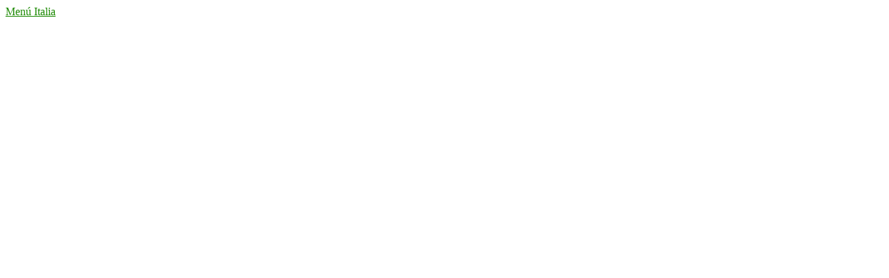

--- FILE ---
content_type: text/html; charset=UTF-8
request_url: https://blog-italia.com/actualidad/todo-listo-para-la-iv-edicion-del-festival-internazionale-del-film-de-roma.html
body_size: 21206
content:
<!DOCTYPE html>
<html class="no-js" lang="es">
<head>
<meta charset="UTF-8">
<meta name="viewport" content="width=device-width, initial-scale=1">
<meta name="verification" content="fe72f69ea05a4a18597814993d0668fd" />
<title>Todo listo para la IV edición del Festival Internazionale del Film de Roma - Guía Blog Italia</title>
<link rel="profile" href="http://gmpg.org/xfn/11">
<link rel="pingback" href="https://blog-italia.com/xmlrpc.php">

<meta name='robots' content='index, follow, max-image-preview:large, max-snippet:-1, max-video-preview:-1' />

	<!-- This site is optimized with the Yoast SEO plugin v26.8 - https://yoast.com/product/yoast-seo-wordpress/ -->
	<link rel="canonical" href="https://blog-italia.com/actualidad/todo-listo-para-la-iv-edicion-del-festival-internazionale-del-film-de-roma.html" />
	<meta property="og:locale" content="es_ES" />
	<meta property="og:type" content="article" />
	<meta property="og:title" content="Todo listo para la IV edición del Festival Internazionale del Film de Roma - Guía Blog Italia" />
	<meta property="og:description" content="Vuelve el Festival Internazionale del Film di Roma del 15 al 23 de Octubre con un rico programa de películas,&hellip;" />
	<meta property="og:url" content="https://blog-italia.com/actualidad/todo-listo-para-la-iv-edicion-del-festival-internazionale-del-film-de-roma.html" />
	<meta property="og:site_name" content="Guía Blog Italia" />
	<meta property="article:published_time" content="2009-10-14T13:00:01+00:00" />
	<meta property="article:modified_time" content="2012-09-19T10:13:29+00:00" />
	<meta property="og:image" content="https://blog-italia.com/wp-content/uploads/2009/10/festival_italia-257x299.jpg" />
	<meta name="author" content="adminblog" />
	<meta name="twitter:card" content="summary_large_image" />
	<script type="application/ld+json" class="yoast-schema-graph">{"@context":"https://schema.org","@graph":[{"@type":"Article","@id":"https://blog-italia.com/actualidad/todo-listo-para-la-iv-edicion-del-festival-internazionale-del-film-de-roma.html#article","isPartOf":{"@id":"https://blog-italia.com/actualidad/todo-listo-para-la-iv-edicion-del-festival-internazionale-del-film-de-roma.html"},"author":{"name":"adminblog","@id":"https://blog-italia.com/#/schema/person/3f2ce79855b220065986ec3d43e8e783"},"headline":"Todo listo para la IV edición del Festival Internazionale del Film de Roma","datePublished":"2009-10-14T13:00:01+00:00","dateModified":"2012-09-19T10:13:29+00:00","mainEntityOfPage":{"@id":"https://blog-italia.com/actualidad/todo-listo-para-la-iv-edicion-del-festival-internazionale-del-film-de-roma.html"},"wordCount":558,"image":{"@id":"https://blog-italia.com/actualidad/todo-listo-para-la-iv-edicion-del-festival-internazionale-del-film-de-roma.html#primaryimage"},"thumbnailUrl":"https://blog-italia.com/wp-content/uploads/2009/10/festival_italia-257x299.jpg","articleSection":["Actualidad"],"inLanguage":"es"},{"@type":"WebPage","@id":"https://blog-italia.com/actualidad/todo-listo-para-la-iv-edicion-del-festival-internazionale-del-film-de-roma.html","url":"https://blog-italia.com/actualidad/todo-listo-para-la-iv-edicion-del-festival-internazionale-del-film-de-roma.html","name":"Todo listo para la IV edición del Festival Internazionale del Film de Roma - Guía Blog Italia","isPartOf":{"@id":"https://blog-italia.com/#website"},"primaryImageOfPage":{"@id":"https://blog-italia.com/actualidad/todo-listo-para-la-iv-edicion-del-festival-internazionale-del-film-de-roma.html#primaryimage"},"image":{"@id":"https://blog-italia.com/actualidad/todo-listo-para-la-iv-edicion-del-festival-internazionale-del-film-de-roma.html#primaryimage"},"thumbnailUrl":"https://blog-italia.com/wp-content/uploads/2009/10/festival_italia-257x299.jpg","datePublished":"2009-10-14T13:00:01+00:00","dateModified":"2012-09-19T10:13:29+00:00","author":{"@id":"https://blog-italia.com/#/schema/person/3f2ce79855b220065986ec3d43e8e783"},"breadcrumb":{"@id":"https://blog-italia.com/actualidad/todo-listo-para-la-iv-edicion-del-festival-internazionale-del-film-de-roma.html#breadcrumb"},"inLanguage":"es","potentialAction":[{"@type":"ReadAction","target":["https://blog-italia.com/actualidad/todo-listo-para-la-iv-edicion-del-festival-internazionale-del-film-de-roma.html"]}]},{"@type":"ImageObject","inLanguage":"es","@id":"https://blog-italia.com/actualidad/todo-listo-para-la-iv-edicion-del-festival-internazionale-del-film-de-roma.html#primaryimage","url":"https://blog-italia.com/wp-content/uploads/2009/10/festival_italia.jpg","contentUrl":"https://blog-italia.com/wp-content/uploads/2009/10/festival_italia.jpg","width":"500","height":"582","caption":"Festival Internacional de Cine de Roma"},{"@type":"BreadcrumbList","@id":"https://blog-italia.com/actualidad/todo-listo-para-la-iv-edicion-del-festival-internazionale-del-film-de-roma.html#breadcrumb","itemListElement":[{"@type":"ListItem","position":1,"name":"Portada","item":"https://blog-italia.com/"},{"@type":"ListItem","position":2,"name":"Todo listo para la IV edición del Festival Internazionale del Film de Roma"}]},{"@type":"WebSite","@id":"https://blog-italia.com/#website","url":"https://blog-italia.com/","name":"Guía Blog Italia","description":"Turismo, información y viajes a Italia","potentialAction":[{"@type":"SearchAction","target":{"@type":"EntryPoint","urlTemplate":"https://blog-italia.com/?s={search_term_string}"},"query-input":{"@type":"PropertyValueSpecification","valueRequired":true,"valueName":"search_term_string"}}],"inLanguage":"es"},{"@type":"Person","@id":"https://blog-italia.com/#/schema/person/3f2ce79855b220065986ec3d43e8e783","name":"adminblog","image":{"@type":"ImageObject","inLanguage":"es","@id":"https://blog-italia.com/#/schema/person/image/","url":"https://secure.gravatar.com/avatar/f25eea76d488c91a6845a53b9881b9c3eaee97aef84bb80df19e35e9b4441653?s=96&d=mm&r=g","contentUrl":"https://secure.gravatar.com/avatar/f25eea76d488c91a6845a53b9881b9c3eaee97aef84bb80df19e35e9b4441653?s=96&d=mm&r=g","caption":"adminblog"}}]}</script>
	<!-- / Yoast SEO plugin. -->


<link rel='dns-prefetch' href='//fonts.googleapis.com' />
<link rel="alternate" type="application/rss+xml" title="Guía Blog Italia &raquo; Feed" href="https://blog-italia.com/feed" />
<link rel="alternate" type="application/rss+xml" title="Guía Blog Italia &raquo; Feed de los comentarios" href="https://blog-italia.com/comments/feed" />
<link rel="alternate" title="oEmbed (JSON)" type="application/json+oembed" href="https://blog-italia.com/wp-json/oembed/1.0/embed?url=https%3A%2F%2Fblog-italia.com%2Factualidad%2Ftodo-listo-para-la-iv-edicion-del-festival-internazionale-del-film-de-roma.html" />
<link rel="alternate" title="oEmbed (XML)" type="text/xml+oembed" href="https://blog-italia.com/wp-json/oembed/1.0/embed?url=https%3A%2F%2Fblog-italia.com%2Factualidad%2Ftodo-listo-para-la-iv-edicion-del-festival-internazionale-del-film-de-roma.html&#038;format=xml" />
		<style>
			.lazyload,
			.lazyloading {
				max-width: 100%;
			}
		</style>
		<link href="https://blog-italia.com/wp-content/uploads/2025/09/favicon-32x32-1.png" rel="icon">
<style id='wp-img-auto-sizes-contain-inline-css' type='text/css'>
img:is([sizes=auto i],[sizes^="auto," i]){contain-intrinsic-size:3000px 1500px}
/*# sourceURL=wp-img-auto-sizes-contain-inline-css */
</style>
<style id='wp-emoji-styles-inline-css' type='text/css'>

	img.wp-smiley, img.emoji {
		display: inline !important;
		border: none !important;
		box-shadow: none !important;
		height: 1em !important;
		width: 1em !important;
		margin: 0 0.07em !important;
		vertical-align: -0.1em !important;
		background: none !important;
		padding: 0 !important;
	}
/*# sourceURL=wp-emoji-styles-inline-css */
</style>
<style id='wp-block-library-inline-css' type='text/css'>
:root{--wp-block-synced-color:#7a00df;--wp-block-synced-color--rgb:122,0,223;--wp-bound-block-color:var(--wp-block-synced-color);--wp-editor-canvas-background:#ddd;--wp-admin-theme-color:#007cba;--wp-admin-theme-color--rgb:0,124,186;--wp-admin-theme-color-darker-10:#006ba1;--wp-admin-theme-color-darker-10--rgb:0,107,160.5;--wp-admin-theme-color-darker-20:#005a87;--wp-admin-theme-color-darker-20--rgb:0,90,135;--wp-admin-border-width-focus:2px}@media (min-resolution:192dpi){:root{--wp-admin-border-width-focus:1.5px}}.wp-element-button{cursor:pointer}:root .has-very-light-gray-background-color{background-color:#eee}:root .has-very-dark-gray-background-color{background-color:#313131}:root .has-very-light-gray-color{color:#eee}:root .has-very-dark-gray-color{color:#313131}:root .has-vivid-green-cyan-to-vivid-cyan-blue-gradient-background{background:linear-gradient(135deg,#00d084,#0693e3)}:root .has-purple-crush-gradient-background{background:linear-gradient(135deg,#34e2e4,#4721fb 50%,#ab1dfe)}:root .has-hazy-dawn-gradient-background{background:linear-gradient(135deg,#faaca8,#dad0ec)}:root .has-subdued-olive-gradient-background{background:linear-gradient(135deg,#fafae1,#67a671)}:root .has-atomic-cream-gradient-background{background:linear-gradient(135deg,#fdd79a,#004a59)}:root .has-nightshade-gradient-background{background:linear-gradient(135deg,#330968,#31cdcf)}:root .has-midnight-gradient-background{background:linear-gradient(135deg,#020381,#2874fc)}:root{--wp--preset--font-size--normal:16px;--wp--preset--font-size--huge:42px}.has-regular-font-size{font-size:1em}.has-larger-font-size{font-size:2.625em}.has-normal-font-size{font-size:var(--wp--preset--font-size--normal)}.has-huge-font-size{font-size:var(--wp--preset--font-size--huge)}.has-text-align-center{text-align:center}.has-text-align-left{text-align:left}.has-text-align-right{text-align:right}.has-fit-text{white-space:nowrap!important}#end-resizable-editor-section{display:none}.aligncenter{clear:both}.items-justified-left{justify-content:flex-start}.items-justified-center{justify-content:center}.items-justified-right{justify-content:flex-end}.items-justified-space-between{justify-content:space-between}.screen-reader-text{border:0;clip-path:inset(50%);height:1px;margin:-1px;overflow:hidden;padding:0;position:absolute;width:1px;word-wrap:normal!important}.screen-reader-text:focus{background-color:#ddd;clip-path:none;color:#444;display:block;font-size:1em;height:auto;left:5px;line-height:normal;padding:15px 23px 14px;text-decoration:none;top:5px;width:auto;z-index:100000}html :where(.has-border-color){border-style:solid}html :where([style*=border-top-color]){border-top-style:solid}html :where([style*=border-right-color]){border-right-style:solid}html :where([style*=border-bottom-color]){border-bottom-style:solid}html :where([style*=border-left-color]){border-left-style:solid}html :where([style*=border-width]){border-style:solid}html :where([style*=border-top-width]){border-top-style:solid}html :where([style*=border-right-width]){border-right-style:solid}html :where([style*=border-bottom-width]){border-bottom-style:solid}html :where([style*=border-left-width]){border-left-style:solid}html :where(img[class*=wp-image-]){height:auto;max-width:100%}:where(figure){margin:0 0 1em}html :where(.is-position-sticky){--wp-admin--admin-bar--position-offset:var(--wp-admin--admin-bar--height,0px)}@media screen and (max-width:600px){html :where(.is-position-sticky){--wp-admin--admin-bar--position-offset:0px}}

/*# sourceURL=wp-block-library-inline-css */
</style><style id='global-styles-inline-css' type='text/css'>
:root{--wp--preset--aspect-ratio--square: 1;--wp--preset--aspect-ratio--4-3: 4/3;--wp--preset--aspect-ratio--3-4: 3/4;--wp--preset--aspect-ratio--3-2: 3/2;--wp--preset--aspect-ratio--2-3: 2/3;--wp--preset--aspect-ratio--16-9: 16/9;--wp--preset--aspect-ratio--9-16: 9/16;--wp--preset--color--black: #000000;--wp--preset--color--cyan-bluish-gray: #abb8c3;--wp--preset--color--white: #ffffff;--wp--preset--color--pale-pink: #f78da7;--wp--preset--color--vivid-red: #cf2e2e;--wp--preset--color--luminous-vivid-orange: #ff6900;--wp--preset--color--luminous-vivid-amber: #fcb900;--wp--preset--color--light-green-cyan: #7bdcb5;--wp--preset--color--vivid-green-cyan: #00d084;--wp--preset--color--pale-cyan-blue: #8ed1fc;--wp--preset--color--vivid-cyan-blue: #0693e3;--wp--preset--color--vivid-purple: #9b51e0;--wp--preset--gradient--vivid-cyan-blue-to-vivid-purple: linear-gradient(135deg,rgb(6,147,227) 0%,rgb(155,81,224) 100%);--wp--preset--gradient--light-green-cyan-to-vivid-green-cyan: linear-gradient(135deg,rgb(122,220,180) 0%,rgb(0,208,130) 100%);--wp--preset--gradient--luminous-vivid-amber-to-luminous-vivid-orange: linear-gradient(135deg,rgb(252,185,0) 0%,rgb(255,105,0) 100%);--wp--preset--gradient--luminous-vivid-orange-to-vivid-red: linear-gradient(135deg,rgb(255,105,0) 0%,rgb(207,46,46) 100%);--wp--preset--gradient--very-light-gray-to-cyan-bluish-gray: linear-gradient(135deg,rgb(238,238,238) 0%,rgb(169,184,195) 100%);--wp--preset--gradient--cool-to-warm-spectrum: linear-gradient(135deg,rgb(74,234,220) 0%,rgb(151,120,209) 20%,rgb(207,42,186) 40%,rgb(238,44,130) 60%,rgb(251,105,98) 80%,rgb(254,248,76) 100%);--wp--preset--gradient--blush-light-purple: linear-gradient(135deg,rgb(255,206,236) 0%,rgb(152,150,240) 100%);--wp--preset--gradient--blush-bordeaux: linear-gradient(135deg,rgb(254,205,165) 0%,rgb(254,45,45) 50%,rgb(107,0,62) 100%);--wp--preset--gradient--luminous-dusk: linear-gradient(135deg,rgb(255,203,112) 0%,rgb(199,81,192) 50%,rgb(65,88,208) 100%);--wp--preset--gradient--pale-ocean: linear-gradient(135deg,rgb(255,245,203) 0%,rgb(182,227,212) 50%,rgb(51,167,181) 100%);--wp--preset--gradient--electric-grass: linear-gradient(135deg,rgb(202,248,128) 0%,rgb(113,206,126) 100%);--wp--preset--gradient--midnight: linear-gradient(135deg,rgb(2,3,129) 0%,rgb(40,116,252) 100%);--wp--preset--font-size--small: 13px;--wp--preset--font-size--medium: 20px;--wp--preset--font-size--large: 36px;--wp--preset--font-size--x-large: 42px;--wp--preset--spacing--20: 0.44rem;--wp--preset--spacing--30: 0.67rem;--wp--preset--spacing--40: 1rem;--wp--preset--spacing--50: 1.5rem;--wp--preset--spacing--60: 2.25rem;--wp--preset--spacing--70: 3.38rem;--wp--preset--spacing--80: 5.06rem;--wp--preset--shadow--natural: 6px 6px 9px rgba(0, 0, 0, 0.2);--wp--preset--shadow--deep: 12px 12px 50px rgba(0, 0, 0, 0.4);--wp--preset--shadow--sharp: 6px 6px 0px rgba(0, 0, 0, 0.2);--wp--preset--shadow--outlined: 6px 6px 0px -3px rgb(255, 255, 255), 6px 6px rgb(0, 0, 0);--wp--preset--shadow--crisp: 6px 6px 0px rgb(0, 0, 0);}:where(.is-layout-flex){gap: 0.5em;}:where(.is-layout-grid){gap: 0.5em;}body .is-layout-flex{display: flex;}.is-layout-flex{flex-wrap: wrap;align-items: center;}.is-layout-flex > :is(*, div){margin: 0;}body .is-layout-grid{display: grid;}.is-layout-grid > :is(*, div){margin: 0;}:where(.wp-block-columns.is-layout-flex){gap: 2em;}:where(.wp-block-columns.is-layout-grid){gap: 2em;}:where(.wp-block-post-template.is-layout-flex){gap: 1.25em;}:where(.wp-block-post-template.is-layout-grid){gap: 1.25em;}.has-black-color{color: var(--wp--preset--color--black) !important;}.has-cyan-bluish-gray-color{color: var(--wp--preset--color--cyan-bluish-gray) !important;}.has-white-color{color: var(--wp--preset--color--white) !important;}.has-pale-pink-color{color: var(--wp--preset--color--pale-pink) !important;}.has-vivid-red-color{color: var(--wp--preset--color--vivid-red) !important;}.has-luminous-vivid-orange-color{color: var(--wp--preset--color--luminous-vivid-orange) !important;}.has-luminous-vivid-amber-color{color: var(--wp--preset--color--luminous-vivid-amber) !important;}.has-light-green-cyan-color{color: var(--wp--preset--color--light-green-cyan) !important;}.has-vivid-green-cyan-color{color: var(--wp--preset--color--vivid-green-cyan) !important;}.has-pale-cyan-blue-color{color: var(--wp--preset--color--pale-cyan-blue) !important;}.has-vivid-cyan-blue-color{color: var(--wp--preset--color--vivid-cyan-blue) !important;}.has-vivid-purple-color{color: var(--wp--preset--color--vivid-purple) !important;}.has-black-background-color{background-color: var(--wp--preset--color--black) !important;}.has-cyan-bluish-gray-background-color{background-color: var(--wp--preset--color--cyan-bluish-gray) !important;}.has-white-background-color{background-color: var(--wp--preset--color--white) !important;}.has-pale-pink-background-color{background-color: var(--wp--preset--color--pale-pink) !important;}.has-vivid-red-background-color{background-color: var(--wp--preset--color--vivid-red) !important;}.has-luminous-vivid-orange-background-color{background-color: var(--wp--preset--color--luminous-vivid-orange) !important;}.has-luminous-vivid-amber-background-color{background-color: var(--wp--preset--color--luminous-vivid-amber) !important;}.has-light-green-cyan-background-color{background-color: var(--wp--preset--color--light-green-cyan) !important;}.has-vivid-green-cyan-background-color{background-color: var(--wp--preset--color--vivid-green-cyan) !important;}.has-pale-cyan-blue-background-color{background-color: var(--wp--preset--color--pale-cyan-blue) !important;}.has-vivid-cyan-blue-background-color{background-color: var(--wp--preset--color--vivid-cyan-blue) !important;}.has-vivid-purple-background-color{background-color: var(--wp--preset--color--vivid-purple) !important;}.has-black-border-color{border-color: var(--wp--preset--color--black) !important;}.has-cyan-bluish-gray-border-color{border-color: var(--wp--preset--color--cyan-bluish-gray) !important;}.has-white-border-color{border-color: var(--wp--preset--color--white) !important;}.has-pale-pink-border-color{border-color: var(--wp--preset--color--pale-pink) !important;}.has-vivid-red-border-color{border-color: var(--wp--preset--color--vivid-red) !important;}.has-luminous-vivid-orange-border-color{border-color: var(--wp--preset--color--luminous-vivid-orange) !important;}.has-luminous-vivid-amber-border-color{border-color: var(--wp--preset--color--luminous-vivid-amber) !important;}.has-light-green-cyan-border-color{border-color: var(--wp--preset--color--light-green-cyan) !important;}.has-vivid-green-cyan-border-color{border-color: var(--wp--preset--color--vivid-green-cyan) !important;}.has-pale-cyan-blue-border-color{border-color: var(--wp--preset--color--pale-cyan-blue) !important;}.has-vivid-cyan-blue-border-color{border-color: var(--wp--preset--color--vivid-cyan-blue) !important;}.has-vivid-purple-border-color{border-color: var(--wp--preset--color--vivid-purple) !important;}.has-vivid-cyan-blue-to-vivid-purple-gradient-background{background: var(--wp--preset--gradient--vivid-cyan-blue-to-vivid-purple) !important;}.has-light-green-cyan-to-vivid-green-cyan-gradient-background{background: var(--wp--preset--gradient--light-green-cyan-to-vivid-green-cyan) !important;}.has-luminous-vivid-amber-to-luminous-vivid-orange-gradient-background{background: var(--wp--preset--gradient--luminous-vivid-amber-to-luminous-vivid-orange) !important;}.has-luminous-vivid-orange-to-vivid-red-gradient-background{background: var(--wp--preset--gradient--luminous-vivid-orange-to-vivid-red) !important;}.has-very-light-gray-to-cyan-bluish-gray-gradient-background{background: var(--wp--preset--gradient--very-light-gray-to-cyan-bluish-gray) !important;}.has-cool-to-warm-spectrum-gradient-background{background: var(--wp--preset--gradient--cool-to-warm-spectrum) !important;}.has-blush-light-purple-gradient-background{background: var(--wp--preset--gradient--blush-light-purple) !important;}.has-blush-bordeaux-gradient-background{background: var(--wp--preset--gradient--blush-bordeaux) !important;}.has-luminous-dusk-gradient-background{background: var(--wp--preset--gradient--luminous-dusk) !important;}.has-pale-ocean-gradient-background{background: var(--wp--preset--gradient--pale-ocean) !important;}.has-electric-grass-gradient-background{background: var(--wp--preset--gradient--electric-grass) !important;}.has-midnight-gradient-background{background: var(--wp--preset--gradient--midnight) !important;}.has-small-font-size{font-size: var(--wp--preset--font-size--small) !important;}.has-medium-font-size{font-size: var(--wp--preset--font-size--medium) !important;}.has-large-font-size{font-size: var(--wp--preset--font-size--large) !important;}.has-x-large-font-size{font-size: var(--wp--preset--font-size--x-large) !important;}
/*# sourceURL=global-styles-inline-css */
</style>

<style id='classic-theme-styles-inline-css' type='text/css'>
/*! This file is auto-generated */
.wp-block-button__link{color:#fff;background-color:#32373c;border-radius:9999px;box-shadow:none;text-decoration:none;padding:calc(.667em + 2px) calc(1.333em + 2px);font-size:1.125em}.wp-block-file__button{background:#32373c;color:#fff;text-decoration:none}
/*# sourceURL=/wp-includes/css/classic-themes.min.css */
</style>
<link rel='stylesheet' id='contact-form-7-css' href='https://blog-italia.com/wp-content/plugins/contact-form-7/includes/css/styles.css?ver=6.1.4' type='text/css' media='all' />
<style id='contact-form-7-inline-css' type='text/css'>
.wpcf7 .wpcf7-recaptcha iframe {margin-bottom: 0;}.wpcf7 .wpcf7-recaptcha[data-align="center"] > div {margin: 0 auto;}.wpcf7 .wpcf7-recaptcha[data-align="right"] > div {margin: 0 0 0 auto;}
/*# sourceURL=contact-form-7-inline-css */
</style>
<link rel='stylesheet' id='crp-style-rounded-thumbs-css' href='https://blog-italia.com/wp-content/plugins/contextual-related-posts/css/rounded-thumbs.min.css?ver=4.1.0' type='text/css' media='all' />
<style id='crp-style-rounded-thumbs-inline-css' type='text/css'>

			.crp_related.crp-rounded-thumbs a {
				width: 150px;
                height: 150px;
				text-decoration: none;
			}
			.crp_related.crp-rounded-thumbs img {
				max-width: 150px;
				margin: auto;
			}
			.crp_related.crp-rounded-thumbs .crp_title {
				width: 100%;
			}
			
/*# sourceURL=crp-style-rounded-thumbs-inline-css */
</style>
<link rel='stylesheet' id='theworld-fonts-css' href='//fonts.googleapis.com/css?family=Titillium+Web%3A400%2C300%2C300italic%2C400italic%2C600' type='text/css' media='all' />
<link rel='stylesheet' id='theworld-style-css' href='https://blog-italia.com/wp-content/themes/theworld/style.min.css?ver=6.9' type='text/css' media='all' />
<link rel='stylesheet' id='theworld-responsive-css' href='https://blog-italia.com/wp-content/themes/theworld/assets/css/responsive.css?ver=6.9' type='text/css' media='all' />
<link rel='stylesheet' id='theworld-color-schemes-css' href='https://blog-italia.com/wp-content/themes/theworld/assets/colors/green-italia.css' type='text/css' media='all' />
<script type="text/javascript" src="https://blog-italia.com/wp-includes/js/jquery/jquery.min.js?ver=3.7.1" id="jquery-core-js"></script>
<script type="text/javascript" src="https://blog-italia.com/wp-includes/js/jquery/jquery-migrate.min.js?ver=3.4.1" id="jquery-migrate-js"></script>
<link rel="https://api.w.org/" href="https://blog-italia.com/wp-json/" /><link rel="alternate" title="JSON" type="application/json" href="https://blog-italia.com/wp-json/wp/v2/posts/1773" /><link rel="EditURI" type="application/rsd+xml" title="RSD" href="https://blog-italia.com/xmlrpc.php?rsd" />
<link rel='shortlink' href='https://blog-italia.com/?p=1773' />
		<script>
			document.documentElement.className = document.documentElement.className.replace('no-js', 'js');
		</script>
				<style>
			.no-js img.lazyload {
				display: none;
			}

			figure.wp-block-image img.lazyloading {
				min-width: 150px;
			}

			.lazyload,
			.lazyloading {
				--smush-placeholder-width: 100px;
				--smush-placeholder-aspect-ratio: 1/1;
				width: var(--smush-image-width, var(--smush-placeholder-width)) !important;
				aspect-ratio: var(--smush-image-aspect-ratio, var(--smush-placeholder-aspect-ratio)) !important;
			}

						.lazyload, .lazyloading {
				opacity: 0;
			}

			.lazyloaded {
				opacity: 1;
				transition: opacity 400ms;
				transition-delay: 0ms;
			}

					</style>
		<meta name="template" content="TheWorld 1.0.1" />
<!--[if lte IE 9]>
<script src="https://blog-italia.com/wp-content/themes/theworld/assets/js/html5shiv.js"></script>
<![endif]-->
<script>
  (function(i,s,o,g,r,a,m){i['GoogleAnalyticsObject']=r;i[r]=i[r]||function(){
  (i[r].q=i[r].q||[]).push(arguments)},i[r].l=1*new Date();a=s.createElement(o),
  m=s.getElementsByTagName(o)[0];a.async=1;a.src=g;m.parentNode.insertBefore(a,m)
  })(window,document,'script','//www.google-analytics.com/analytics.js','ga');

  ga('create', 'UA-820105-18', 'auto');
  ga('send', 'pageview');

</script>

<!-- GetYourGuide Analytics -->

<script async defer src="https://widget.getyourguide.com/dist/pa.umd.production.min.js" data-gyg-partner-id="B01DE"></script>
	<!-- Google tag (gtag.js) -->
<script async src="https://www.googletagmanager.com/gtag/js?id=G-6L82C6FZ4M"></script>
<script>
  window.dataLayer = window.dataLayer || [];
  function gtag(){dataLayer.push(arguments);}
  gtag('js', new Date());

  gtag('config', 'G-6L82C6FZ4M');
</script>
</head>

<body class="wp-singular post-template-default single single-post postid-1773 single-format-standard wp-theme-theworld layout-2c-l" itemscope="itemscope" itemtype="http://schema.org/WebPage">

<div id="page" class="hfeed site clearfix">

	<div class="page-wrapper">

		<a id="primary-mobile-menu" class="container" href="#"><i class="fa fa-bars"></i> Menú Italia</a>

			
		<header id="masthead" class="site-header clearfix" role="banner" itemscope="itemscope" itemtype="http://schema.org/WPHeader">

			<div class="container">

				<div class="site-branding">
					<div id="logo" itemscope itemtype="http://schema.org/Brand">
<a href="https://blog-italia.com" itemprop="url" rel="home">
<img itemprop="logo" data-src="https://blog-italia.com/wp-content/uploads/2015/05/banner-italia.jpg" alt="Guía Blog Italia" src="[data-uri]" class="lazyload" style="--smush-placeholder-width: 900px; --smush-placeholder-aspect-ratio: 900/217;" />
</a>
</div>
				</div>

				
	<nav id="primary-nav" class="main-navigation" role="navigation" itemscope="itemscope" itemtype="http://schema.org/SiteNavigationElement">

		<div class="menu-cabecera-container"><ul id="primary-menu" class="sf-menu"><li  id="menu-item-5013" class="menu-item menu-item-type-post_type menu-item-object-page menu-item-home menu-item-has-children menu-item-5013"><a title="Descubre Italia" href="https://blog-italia.com/">ITALIA</a>
<ul class="sub-menu">
	<li  id="menu-item-5115" class="menu-item menu-item-type-post_type menu-item-object-page menu-item-5115"><a title="Arte y cultura italiana" href="https://blog-italia.com/descubre-italia/arte-y-cultura-italiana">Arte y cultura</a></li>
	<li  id="menu-item-5116" class="menu-item menu-item-type-post_type menu-item-object-page menu-item-5116"><a title="Gastronomía italiana" href="https://blog-italia.com/descubre-italia/gastronomia-italiana">Gastronomía italiana</a></li>
	<li  id="menu-item-5126" class="menu-item menu-item-type-post_type menu-item-object-page menu-item-5126"><a title="Clima y temperaturas de Italia" href="https://blog-italia.com/historia-y-geografia-de-italia/clima-de-italia">Clima y temperaturas</a></li>
	<li  id="menu-item-5120" class="menu-item menu-item-type-post_type menu-item-object-page menu-item-5120"><a title="Fiestas y tradiciones italianas" href="https://blog-italia.com/descubre-italia/fiestas-y-tradiciones-italianas">Fiestas y tradiciones</a></li>

</ul>
</li>
<li  id="menu-item-5015" class="menu-item menu-item-type-post_type menu-item-object-page menu-item-has-children menu-item-5015"><a title="Dónde dormir en Italia" href="https://blog-italia.com/descubre-italia/donde-dormir">Dónde dormir</a>
<ul class="sub-menu">
	<li  id="menu-item-5014" class="menu-item menu-item-type-post_type menu-item-object-page menu-item-5014"><a title="Albergues en Italia" href="https://blog-italia.com/ofertas-en-italia/albergues-en-italia">Albergues en Italia</a></li>
	<li  id="menu-item-5016" class="menu-item menu-item-type-post_type menu-item-object-page menu-item-5016"><a title="Hoteles en Italia" href="https://blog-italia.com/ofertas-en-italia/hoteles-en-italia">Hoteles en Italia</a></li>
	<li  id="menu-item-5017" class="menu-item menu-item-type-post_type menu-item-object-page menu-item-5017"><a title="Apartamentos en Italia" href="https://blog-italia.com/ofertas-en-italia/apartamentos-en-italia">Apartamentos en Italia</a></li>

</ul>
</li>
<li  id="menu-item-5021" class="menu-item menu-item-type-post_type menu-item-object-page menu-item-has-children menu-item-5021"><a title="Cómo llegar a Italia" href="https://blog-italia.com/descubre-italia/como-llegar">Cómo llegar</a>
<ul class="sub-menu">
	<li  id="menu-item-5082" class="menu-item menu-item-type-post_type menu-item-object-page menu-item-has-children menu-item-5082"><a href="https://blog-italia.com/ofertas-en-italia/vuelos-a-italia">Vuelos a Italia</a>
	<ul>
		<li  id="menu-item-5590" class="menu-item menu-item-type-post_type menu-item-object-page menu-item-5590"><a href="https://blog-italia.com/ofertas-en-italia/vuelos-a-italia/reclamacion-vuelos-italia">Reclamación vuelos Italia</a></li>

	</ul>
</li>
	<li  id="menu-item-5023" class="menu-item menu-item-type-post_type menu-item-object-page menu-item-5023"><a title="Cómo moverse por Italia" href="https://blog-italia.com/descubre-italia/como-moverse">Cómo moverse por Italia</a></li>
	<li  id="menu-item-5020" class="menu-item menu-item-type-post_type menu-item-object-page menu-item-5020"><a title="Aeropuertos de Italia" href="https://blog-italia.com/descubre-italia/como-llegar/aeropuertos">Aeropuertos de Italia</a></li>
	<li  id="menu-item-5024" class="menu-item menu-item-type-post_type menu-item-object-page menu-item-5024"><a title="Moverse en Ferries por Italia" href="https://blog-italia.com/descubre-italia/como-moverse/moverse-en-ferries-por-italia">Moverse en Ferries</a></li>
	<li  id="menu-item-5025" class="menu-item menu-item-type-post_type menu-item-object-page menu-item-5025"><a title="Cruceros por Italia" href="https://blog-italia.com/ofertas-en-italia/cruceros-por-italia">Cruceros por Italia</a></li>
	<li  id="menu-item-5022" class="menu-item menu-item-type-post_type menu-item-object-page menu-item-5022"><a title="Transportes turísticos" href="https://blog-italia.com/descubre-italia/entretenimiento/transportes-turisticos">Transportes turísticos en Italia</a></li>

</ul>
</li>
<li  id="menu-item-5018" class="menu-item menu-item-type-post_type menu-item-object-page menu-item-has-children menu-item-5018"><a title="Alquiler de coches en Italia" href="https://blog-italia.com/ofertas-en-italia/alquiler-de-coches-en-italia">Alquiler de coches</a>
<ul class="sub-menu">
	<li  id="menu-item-5556" class="menu-item menu-item-type-post_type menu-item-object-page menu-item-5556"><a href="https://blog-italia.com/ofertas-en-italia/alquiler-de-autocaravanas-en-italia">Alquiler de autocaravanas en Italia</a></li>

</ul>
</li>
<li  id="menu-item-5026" class="menu-item menu-item-type-post_type menu-item-object-page menu-item-has-children menu-item-5026"><a title="Viajes personalizados por Italia" href="https://blog-italia.com/ofertas-en-italia/viajes-personalizados-por-italia">Viajes organizados</a>
<ul class="sub-menu">
	<li  id="menu-item-5066" class="menu-item menu-item-type-post_type menu-item-object-page menu-item-5066"><a title="Ofertas en Italia" href="https://blog-italia.com/ofertas-en-italia">Ofertas en Italia</a></li>
	<li  id="menu-item-5108" class="menu-item menu-item-type-post_type menu-item-object-page menu-item-5108"><a title="Paquetes vacacciones" href="https://blog-italia.com/ofertas-en-italia/paquetes-vacacionales-a-italia">Paquetes vacacciones</a></li>
	<li  id="menu-item-6103" class="menu-item menu-item-type-post_type menu-item-object-page menu-item-6103"><a title="Seguros médicos de viajes a Italia" href="https://blog-italia.com/seguros-medicos-de-viajes-a-italia">Seguros médicos de viajes a Italia</a></li>

</ul>
</li>
<li  id="menu-item-5019" class="menu-item menu-item-type-post_type menu-item-object-page menu-item-5019"><a title="Contacto" href="https://blog-italia.com/contacto">Contacto</a></li>
<li  id="menu-item-5204" class="menu-item menu-item-type-post_type menu-item-object-page menu-item-has-children menu-item-5204"><a title="Guía de información práctica" href="https://blog-italia.com/descubre-italia/oficinas-de-turismo/guia-de-informacion-practica">Información</a>
<ul class="sub-menu">
	<li  id="menu-item-5205" class="menu-item menu-item-type-post_type menu-item-object-page menu-item-5205"><a title="Rutas por Italia" href="https://blog-italia.com/descubre-italia/rutas">Rutas por Italia</a></li>
	<li  id="menu-item-5207" class="menu-item menu-item-type-post_type menu-item-object-page menu-item-5207"><a title="Cultura de Italia" href="https://blog-italia.com/cultura-de-italia">Cultura de Italia</a></li>
	<li  id="menu-item-5208" class="menu-item menu-item-type-post_type menu-item-object-page menu-item-5208"><a title="Idiomas de Italia" href="https://blog-italia.com/cultura-de-italia/idiomas-de-italia">Idiomas de Italia</a></li>
	<li  id="menu-item-5209" class="menu-item menu-item-type-post_type menu-item-object-page menu-item-5209"><a title="Historia" href="https://blog-italia.com/historia-y-geografia-de-italia">Historia</a></li>
	<li  id="menu-item-6054" class="menu-item menu-item-type-post_type menu-item-object-page menu-item-6054"><a href="https://blog-italia.com/descubre-italia/fiestas-y-tradiciones-italianas">Fiestas y tradiciones italianas</a></li>

</ul>
</li>
</ul></div>
	</nav><!-- #primary-nav -->

	<div class="clearfix"></div>


			</div><!-- .container -->

		</header>

			
	<div id="secondary-bar">

		<div class="container clearfix">

			<a id="secondary-mobile-menu" href="#"><i class="fa fa-bars"></i> <span>+ Sobre Italia</span></a>

			<nav id="secondary-nav" class="main-navigation" role="navigation" itemscope="itemscope" itemtype="http://schema.org/SiteNavigationElement">

				<ul id="secondary-menu" class="sf-menu"><li  id="menu-item-4989" class="menu-item menu-item-type-post_type menu-item-object-page menu-item-has-children menu-item-4989"><a title="Regiones de Italia" href="https://blog-italia.com/todo-italia">Regiones</a>
<ul class="sub-menu">
	<li  id="menu-item-5002" class="menu-item menu-item-type-post_type menu-item-object-page menu-item-5002"><a title="Abruzzo" href="https://blog-italia.com/todo-italia/abruzzo">Abruzzo</a></li>
	<li  id="menu-item-5009" class="menu-item menu-item-type-post_type menu-item-object-page menu-item-5009"><a title="Calabria" href="https://blog-italia.com/todo-italia/calabria">Calabria</a></li>
	<li  id="menu-item-4998" class="menu-item menu-item-type-post_type menu-item-object-page menu-item-4998"><a title="Campania" href="https://blog-italia.com/todo-italia/campania">Campania</a></li>
	<li  id="menu-item-4992" class="menu-item menu-item-type-post_type menu-item-object-page menu-item-4992"><a title="Cerdeña" href="https://blog-italia.com/todo-italia/cerdena">Cerdeña</a></li>
	<li  id="menu-item-5011" class="menu-item menu-item-type-post_type menu-item-object-page menu-item-5011"><a title="Emilia Romagna" href="https://blog-italia.com/todo-italia/emilia-romagna">Emilia Romagna</a></li>
	<li  id="menu-item-5008" class="menu-item menu-item-type-post_type menu-item-object-page menu-item-5008"><a title="Friuli Venecia Julia" href="https://blog-italia.com/todo-italia/friuli-venecia-julia">Friuli Venecia Julia</a></li>
	<li  id="menu-item-5005" class="menu-item menu-item-type-post_type menu-item-object-page menu-item-5005"><a title="Lazio" href="https://blog-italia.com/todo-italia/lazio">Lazio</a></li>
	<li  id="menu-item-5007" class="menu-item menu-item-type-post_type menu-item-object-page menu-item-5007"><a title="Liguria" href="https://blog-italia.com/todo-italia/liguria">Liguria</a></li>
	<li  id="menu-item-4997" class="menu-item menu-item-type-post_type menu-item-object-page menu-item-4997"><a title="Lombardía" href="https://blog-italia.com/todo-italia/lombardia">Lombardía</a></li>
	<li  id="menu-item-5010" class="menu-item menu-item-type-post_type menu-item-object-page menu-item-5010"><a title="Molise" href="https://blog-italia.com/todo-italia/molise">Molise</a></li>
	<li  id="menu-item-4995" class="menu-item menu-item-type-post_type menu-item-object-page menu-item-4995"><a title="Piamonte" href="https://blog-italia.com/todo-italia/piamonte">Piamonte</a></li>
	<li  id="menu-item-5006" class="menu-item menu-item-type-post_type menu-item-object-page menu-item-5006"><a title="Puglia" href="https://blog-italia.com/todo-italia/puglia">Puglia</a></li>
	<li  id="menu-item-4993" class="menu-item menu-item-type-post_type menu-item-object-page menu-item-4993"><a title="Sicilia" href="https://blog-italia.com/todo-italia/sicilia">Sicilia</a></li>
	<li  id="menu-item-5012" class="menu-item menu-item-type-post_type menu-item-object-page menu-item-5012"><a title="Toscana" href="https://blog-italia.com/todo-italia/toscana">Toscana</a></li>
	<li  id="menu-item-4991" class="menu-item menu-item-type-post_type menu-item-object-page menu-item-4991"><a title="Trentino Alto Adigio" href="https://blog-italia.com/todo-italia/trentino-alto-adigio">Trentino Alto Adigio</a></li>
	<li  id="menu-item-4994" class="menu-item menu-item-type-post_type menu-item-object-page menu-item-4994"><a title="Valle de Aosta" href="https://blog-italia.com/todo-italia/valle-de-aosta">Valle de Aosta</a></li>
	<li  id="menu-item-5004" class="menu-item menu-item-type-post_type menu-item-object-page menu-item-5004"><a title="Veneto" href="https://blog-italia.com/todo-italia/veneto">Veneto</a></li>

</ul>
</li>
<li  id="menu-item-4985" class="menu-item menu-item-type-post_type menu-item-object-page menu-item-has-children menu-item-4985"><a title="Ciudades de Italia" href="https://blog-italia.com/ciudades-de-italia">Ciudades</a>
<ul class="sub-menu">
	<li  id="menu-item-5053" class="menu-item menu-item-type-post_type menu-item-object-page menu-item-has-children menu-item-5053"><a title="Venecia" href="https://blog-italia.com/ciudades-de-italia/venecia">Venecia</a>
	<ul>
		<li  id="menu-item-5701" class="menu-item menu-item-type-post_type menu-item-object-page menu-item-5701"><a href="https://blog-italia.com/ciudades-de-italia/venecia/como-llegar-a-venecia">Como llegar a Venecia</a></li>
		<li  id="menu-item-5702" class="menu-item menu-item-type-post_type menu-item-object-page menu-item-5702"><a href="https://blog-italia.com/ciudades-de-italia/venecia/como-llegar-desde-el-aeropuerto-marco-polo-a-venecia">Cómo llegar desde el Aeropuerto Marco Polo a Venecia</a></li>
		<li  id="menu-item-5743" class="menu-item menu-item-type-post_type menu-item-object-page menu-item-5743"><a href="https://blog-italia.com/ciudades-de-italia/venecia/puente-rialto">Puente Rialto</a></li>
		<li  id="menu-item-5703" class="menu-item menu-item-type-post_type menu-item-object-page menu-item-5703"><a href="https://blog-italia.com/ciudades-de-italia/venecia/excursiones-a-murano-y-burano-desde-venecia">Excursiones a las islas de Murano y Burano desde Venecia</a></li>
		<li  id="menu-item-5704" class="menu-item menu-item-type-post_type menu-item-object-page menu-item-5704"><a href="https://blog-italia.com/ciudades-de-italia/venecia/fiestas-y-tradiciones-de-venecia">Fiestas y tradiciones de Venecia</a></li>

	</ul>
</li>
	<li  id="menu-item-5050" class="menu-item menu-item-type-post_type menu-item-object-page menu-item-has-children menu-item-5050"><a title="Ciudad del Vaticano" href="https://blog-italia.com/ciudades-de-italia/ciudad-del-vaticano">Ciudad del Vaticano</a>
	<ul>
		<li  id="menu-item-5740" class="menu-item menu-item-type-post_type menu-item-object-page menu-item-5740"><a href="https://blog-italia.com/ciudades-de-italia/ciudad-del-vaticano/museos-vaticanos">Museos Vaticanos</a></li>

	</ul>
</li>
	<li  id="menu-item-5057" class="menu-item menu-item-type-post_type menu-item-object-page menu-item-5057"><a title="Florencia" href="https://blog-italia.com/ciudades-de-italia/florencia">Florencia</a></li>
	<li  id="menu-item-5058" class="menu-item menu-item-type-post_type menu-item-object-page menu-item-5058"><a title="Pisa" href="https://blog-italia.com/ciudades-de-italia/pisa">Pisa</a></li>
	<li  id="menu-item-5064" class="menu-item menu-item-type-post_type menu-item-object-page menu-item-has-children menu-item-5064"><a title="Milán" href="https://blog-italia.com/ciudades-de-italia/milan">Milán</a>
	<ul>
		<li  id="menu-item-6017" class="menu-item menu-item-type-post_type menu-item-object-page menu-item-6017"><a href="https://blog-italia.com/ciudades-de-italia/milan/como-moverse-por-milan">Como moverse por Milán</a></li>
		<li  id="menu-item-6019" class="menu-item menu-item-type-post_type menu-item-object-page menu-item-6019"><a href="https://blog-italia.com/ciudades-de-italia/milan/arte-y-cultura-en-milan/milano-card-tarjeta-turistica-de-milan">Milano Card- Tarjeta turística de Milán</a></li>
		<li  id="menu-item-5032" class="menu-item menu-item-type-post_type menu-item-object-page menu-item-has-children menu-item-5032"><a title="Duomo de Milán" href="https://blog-italia.com/otros-destinos-de-italia/duomo-de-milan">Duomo de Milán</a>
		<ul class="sub-menu">
			<li  id="menu-item-6016" class="menu-item menu-item-type-post_type menu-item-object-page menu-item-6016"><a href="https://blog-italia.com/otros-destinos-de-italia/duomo-de-milan/como-llegar-al-duomo-de-milan">Cómo llegar al Duomo de Milán</a></li>

		</ul>
</li>
		<li  id="menu-item-6027" class="menu-item menu-item-type-post_type menu-item-object-page menu-item-6027"><a href="https://blog-italia.com/ciudades-de-italia/milan/arte-y-cultura-en-milan">Arte y cultura en Milán</a></li>
		<li  id="menu-item-6015" class="menu-item menu-item-type-post_type menu-item-object-page menu-item-6015"><a href="https://blog-italia.com/ciudades-de-italia/milan/arte-y-cultura-en-milan/museos-de-milan">Museos de Milán</a></li>
		<li  id="menu-item-6026" class="menu-item menu-item-type-post_type menu-item-object-page menu-item-6026"><a href="https://blog-italia.com/ciudades-de-italia/milan/por-donde-salir-en-milan">Por donde salir en Milán</a></li>

	</ul>
</li>
	<li  id="menu-item-5062" class="menu-item menu-item-type-post_type menu-item-object-page menu-item-5062"><a title="Nápoles" href="https://blog-italia.com/ciudades-de-italia/napoles">Nápoles</a></li>
	<li  id="menu-item-5063" class="menu-item menu-item-type-post_type menu-item-object-page menu-item-5063"><a title="Palermo" href="https://blog-italia.com/ciudades-de-italia/palermo">Palermo</a></li>
	<li  id="menu-item-5049" class="menu-item menu-item-type-post_type menu-item-object-page menu-item-5049"><a title="Bolonia" href="https://blog-italia.com/ciudades-de-italia/bolonia">Bolonia</a></li>
	<li  id="menu-item-5056" class="menu-item menu-item-type-post_type menu-item-object-page menu-item-5056"><a title="Génova" href="https://blog-italia.com/ciudades-de-italia/genova">Génova</a></li>
	<li  id="menu-item-5055" class="menu-item menu-item-type-post_type menu-item-object-page menu-item-5055"><a title="Lucca" href="https://blog-italia.com/ciudades-de-italia/lucca">Lucca</a></li>
	<li  id="menu-item-5052" class="menu-item menu-item-type-post_type menu-item-object-page menu-item-5052"><a title="Siena" href="https://blog-italia.com/ciudades-de-italia/siena">Siena</a></li>
	<li  id="menu-item-5060" class="menu-item menu-item-type-post_type menu-item-object-page menu-item-5060"><a title="Trieste" href="https://blog-italia.com/ciudades-de-italia/trieste">Trieste</a></li>
	<li  id="menu-item-5046" class="menu-item menu-item-type-post_type menu-item-object-page menu-item-5046"><a title="Turín" href="https://blog-italia.com/ciudades-de-italia/turin">Turín</a></li>
	<li  id="menu-item-5061" class="menu-item menu-item-type-post_type menu-item-object-page menu-item-5061"><a title="Verona" href="https://blog-italia.com/ciudades-de-italia/verona">Verona</a></li>
	<li  id="menu-item-5051" class="menu-item menu-item-type-post_type menu-item-object-page menu-item-5051"><a title="Cremona" href="https://blog-italia.com/ciudades-de-italia/cremona">Cremona</a></li>
	<li  id="menu-item-5047" class="menu-item menu-item-type-post_type menu-item-object-page menu-item-5047"><a title="Alghero" href="https://blog-italia.com/ciudades-de-italia/alghero">Alghero</a></li>
	<li  id="menu-item-5043" class="menu-item menu-item-type-post_type menu-item-object-page menu-item-5043"><a title="Amalfi" href="https://blog-italia.com/ciudades-de-italia/amalfi">Amalfi</a></li>
	<li  id="menu-item-5059" class="menu-item menu-item-type-post_type menu-item-object-page menu-item-5059"><a title="Bérgamo" href="https://blog-italia.com/ciudades-de-italia/bergamo">Bérgamo</a></li>
	<li  id="menu-item-5045" class="menu-item menu-item-type-post_type menu-item-object-page menu-item-5045"><a title="Brescia" href="https://blog-italia.com/ciudades-de-italia/brescia">Brescia</a></li>
	<li  id="menu-item-5044" class="menu-item menu-item-type-post_type menu-item-object-page menu-item-5044"><a title="Bríndisi" href="https://blog-italia.com/ciudades-de-italia/brindisi">Bríndisi</a></li>
	<li  id="menu-item-6069" class="menu-item menu-item-type-post_type menu-item-object-page menu-item-6069"><a href="https://blog-italia.com/ciudades-de-italia/lamezia-terme">Lamezia Terme</a></li>

</ul>
</li>
<li  id="menu-item-5054" class="menu-item menu-item-type-post_type menu-item-object-page menu-item-has-children menu-item-5054"><a title="Roma" href="https://blog-italia.com/ciudades-de-italia/roma">Roma</a>
<ul class="sub-menu">
	<li  id="menu-item-5188" class="menu-item menu-item-type-post_type menu-item-object-page menu-item-5188"><a title="Coliseo de Roma" href="https://blog-italia.com/otros-destinos-de-italia/coliseo-de-roma">Coliseo de Roma</a></li>
	<li  id="menu-item-5183" class="menu-item menu-item-type-post_type menu-item-object-page menu-item-5183"><a title="Foro Romano y Foros Imperiales" href="https://blog-italia.com/otros-destinos-de-italia/foro-romano-y-foros-imperiales">Foro Romano y Foros Imperiales</a></li>
	<li  id="menu-item-5739" class="menu-item menu-item-type-post_type menu-item-object-page menu-item-5739"><a href="https://blog-italia.com/ciudades-de-italia/roma/panteon-agripa-roma">Panteón de Agripa en Roma</a></li>
	<li  id="menu-item-5734" class="menu-item menu-item-type-post_type menu-item-object-page menu-item-5734"><a href="https://blog-italia.com/otros-destinos-de-italia/circo-maximo-roma">Circo Máximo de Roma</a></li>
	<li  id="menu-item-5737" class="menu-item menu-item-type-post_type menu-item-object-page menu-item-5737"><a href="https://blog-italia.com/otros-destinos-de-italia/monte-palatino">Monte Palatino</a></li>
	<li  id="menu-item-5738" class="menu-item menu-item-type-post_type menu-item-object-page menu-item-5738"><a href="https://blog-italia.com/ciudades-de-italia/roma/museos-capitolinos">Museos Capitolinos</a></li>
	<li  id="menu-item-5182" class="menu-item menu-item-type-post_type menu-item-object-page menu-item-5182"><a title="Piazza Navona" href="https://blog-italia.com/otros-destinos-de-italia/piazza-navona">Piazza Navona</a></li>
	<li  id="menu-item-5184" class="menu-item menu-item-type-post_type menu-item-object-page menu-item-5184"><a title="Rutas por Roma" href="https://blog-italia.com/ciudades-de-italia/roma/rutas-por-roma">Rutas por Roma</a></li>
	<li  id="menu-item-5185" class="menu-item menu-item-type-post_type menu-item-object-page menu-item-5185"><a title="Ciudad del Vaticano" href="https://blog-italia.com/ciudades-de-italia/ciudad-del-vaticano">Ciudad del Vaticano</a></li>
	<li  id="menu-item-5349" class="menu-item menu-item-type-post_type menu-item-object-page menu-item-5349"><a title="Fontana de Trevi" href="https://blog-italia.com/ciudades-de-italia/roma/fontana-de-trevi">Fontana de Trevi</a></li>
	<li  id="menu-item-5186" class="menu-item menu-item-type-post_type menu-item-object-page menu-item-5186"><a title="Barrio del Trastevere" href="https://blog-italia.com/ciudades-de-italia/roma/barrio-del-trastevere">Barrio del Trastevere</a></li>
	<li  id="menu-item-5187" class="menu-item menu-item-type-post_type menu-item-object-page menu-item-5187"><a title="Piazza Spagna | Plaza España" href="https://blog-italia.com/otros-destinos-de-italia/piazza-spagna-y-la-iglesia-de-trinita-dei-monti">Piazza Spagna, Plaza España</a></li>
	<li  id="menu-item-5732" class="menu-item menu-item-type-post_type menu-item-object-page menu-item-5732"><a href="https://blog-italia.com/ciudades-de-italia/roma/castillo-santangelo">Castillo Sant’Angelo</a></li>
	<li  id="menu-item-5733" class="menu-item menu-item-type-post_type menu-item-object-page menu-item-5733"><a href="https://blog-italia.com/ciudades-de-italia/roma/fuente-los-cuatro-rios-bernini">Fuente de los cuatro ríos de Bernini</a></li>
	<li  id="menu-item-5736" class="menu-item menu-item-type-post_type menu-item-object-page menu-item-5736"><a href="https://blog-italia.com/isla-tiberina">Isla Tiberina</a></li>
	<li  id="menu-item-5608" class="menu-item menu-item-type-post_type menu-item-object-page menu-item-5608"><a title="Ostia Antica" href="https://blog-italia.com/ciudades-de-italia/roma/ostia-antica">Ostia Antica</a></li>
	<li  id="menu-item-5741" class="menu-item menu-item-type-post_type menu-item-object-page menu-item-5741"><a href="https://blog-italia.com/ciudades-de-italia/roma/san-juan-de-letran">San Juan de Letrán | San Giovanni in Laterano</a></li>
	<li  id="menu-item-5742" class="menu-item menu-item-type-post_type menu-item-object-page menu-item-5742"><a href="https://blog-italia.com/ciudades-de-italia/roma/galeria-borghese">Villa Borghese, Jardines y Galería</a></li>
	<li  id="menu-item-5731" class="menu-item menu-item-type-post_type menu-item-object-page menu-item-5731"><a href="https://blog-italia.com/ciudades-de-italia/roma/bocca-della-verita-boca-la-verdad-roma">Bocca della Verità | Boca de la Verdad de Roma</a></li>

</ul>
</li>
<li  id="menu-item-6043" class="menu-item menu-item-type-post_type menu-item-object-page menu-item-has-children menu-item-6043"><a href="https://blog-italia.com/espacios-naturales-de-italia">Naturaleza</a>
<ul class="sub-menu">
	<li  id="menu-item-5041" class="menu-item menu-item-type-post_type menu-item-object-page menu-item-has-children menu-item-5041"><a title="Islas Eolias" href="https://blog-italia.com/espacios-naturales-de-italia/islas-eolias">Islas Eolias</a>
	<ul>
		<li  id="menu-item-5934" class="menu-item menu-item-type-post_type menu-item-object-page menu-item-5934"><a href="https://blog-italia.com/stromboli-islas-eolias">Stromboli &#8211; Estrómboli</a></li>
		<li  id="menu-item-5944" class="menu-item menu-item-type-post_type menu-item-object-page menu-item-5944"><a href="https://blog-italia.com/vulcano-islas-eolias">Vulcano</a></li>
		<li  id="menu-item-5955" class="menu-item menu-item-type-post_type menu-item-object-page menu-item-5955"><a href="https://blog-italia.com/lipari-islas-eolias">Lípari</a></li>
		<li  id="menu-item-5962" class="menu-item menu-item-type-post_type menu-item-object-page menu-item-5962"><a href="https://blog-italia.com/panarea-islas-eolias">Panarea</a></li>
		<li  id="menu-item-5933" class="menu-item menu-item-type-post_type menu-item-object-page menu-item-5933"><a href="https://blog-italia.com/salina-islas-eolias">Salina</a></li>

	</ul>
</li>
	<li  id="menu-item-5038" class="menu-item menu-item-type-post_type menu-item-object-page menu-item-5038"><a title="Costa Esmeralda" href="https://blog-italia.com/espacios-naturales-de-italia/costa-esmeralda">Costa Esmeralda – Maddalena</a></li>
	<li  id="menu-item-5030" class="menu-item menu-item-type-post_type menu-item-object-page menu-item-5030"><a title="Volcán Etna" href="https://blog-italia.com/otros-destinos-de-italia/volcan-etna">Volcán Etna</a></li>
	<li  id="menu-item-5037" class="menu-item menu-item-type-post_type menu-item-object-page menu-item-has-children menu-item-5037"><a title="Cinque Terre, Portovenere y las Islas Palmaria, Tino y Tinetto" href="https://blog-italia.com/espacios-naturales-de-italia/portovenere-cinque-terre-y-las-islas-palmaria-tino-y-tinetto">Cinque Terre</a>
	<ul>
		<li  id="menu-item-5976" class="menu-item menu-item-type-post_type menu-item-object-page menu-item-5976"><a href="https://blog-italia.com/ciudades-de-italia/vernazza">Vernazza</a></li>
		<li  id="menu-item-5978" class="menu-item menu-item-type-post_type menu-item-object-page menu-item-5978"><a href="https://blog-italia.com/ciudades-de-italia/monterosso-al-mare">Monterosso al Mare</a></li>
		<li  id="menu-item-5980" class="menu-item menu-item-type-post_type menu-item-object-page menu-item-5980"><a href="https://blog-italia.com/ciudades-de-italia/manarola">Manarola</a></li>
		<li  id="menu-item-5981" class="menu-item menu-item-type-post_type menu-item-object-page menu-item-5981"><a href="https://blog-italia.com/ciudades-de-italia/levanto">Levanto</a></li>
		<li  id="menu-item-5977" class="menu-item menu-item-type-post_type menu-item-object-page menu-item-5977"><a href="https://blog-italia.com/ciudades-de-italia/riomaggiore">Riomaggiore</a></li>
		<li  id="menu-item-5988" class="menu-item menu-item-type-post_type menu-item-object-page menu-item-5988"><a href="https://blog-italia.com/ciudades-de-italia/levanto">Levanto</a></li>
		<li  id="menu-item-5979" class="menu-item menu-item-type-post_type menu-item-object-page menu-item-5979"><a href="https://blog-italia.com/espacios-naturales-de-italia/portovenere-cinque-terre-y-las-islas-palmaria-tino-y-tinetto/mapa-de-cinque-terre">Mapa de Cinque Terre</a></li>

	</ul>
</li>
	<li  id="menu-item-5039" class="menu-item menu-item-type-post_type menu-item-object-page menu-item-has-children menu-item-5039"><a title="Costa Amalfitana" href="https://blog-italia.com/espacios-naturales-de-italia/costa-de-amalfi">Costa Amalfitana</a>
	<ul>
		<li  id="menu-item-5998" class="menu-item menu-item-type-post_type menu-item-object-page menu-item-5998"><a href="https://blog-italia.com/todo-italia/campania/excursiones-por-capri-sorrento-y-napoles">Excursiones por Capri, Sorrento y Nápoles</a></li>

	</ul>
</li>
	<li  id="menu-item-5036" class="menu-item menu-item-type-post_type menu-item-object-page menu-item-has-children menu-item-5036"><a title="Isla de Capri" href="https://blog-italia.com/espacios-naturales-de-italia/isla-de-capri">Isla de Capri</a>
	<ul>
		<li  id="menu-item-6002" class="menu-item menu-item-type-post_type menu-item-object-page menu-item-6002"><a href="https://blog-italia.com/espacios-naturales-de-italia/isla-de-capri/la-gruta-azul-grotta-azzurra-de-capri">La Gruta Azul (Grotta Azzurra) de Capri</a></li>
		<li  id="menu-item-5999" class="menu-item menu-item-type-post_type menu-item-object-page menu-item-5999"><a href="https://blog-italia.com/espacios-naturales-de-italia/isla-de-capri/actividades-en-capri">Actividades en Capri</a></li>
		<li  id="menu-item-6000" class="menu-item menu-item-type-post_type menu-item-object-page menu-item-6000"><a href="https://blog-italia.com/espacios-naturales-de-italia/isla-de-capri/rutas-por-capri">Rutas por Capri</a></li>

	</ul>
</li>
	<li  id="menu-item-5042" class="menu-item menu-item-type-post_type menu-item-object-page menu-item-5042"><a title="Valle de Orcia " href="https://blog-italia.com/espacios-naturales-de-italia/val-dorcia">Valle de Orcia</a></li>
	<li  id="menu-item-5033" class="menu-item menu-item-type-post_type menu-item-object-page menu-item-5033"><a title="Alpes Dolomitas " href="https://blog-italia.com/espacios-naturales-de-italia/los-dolomitas">Alpes Dolomitas</a></li>
	<li  id="menu-item-5138" class="menu-item menu-item-type-post_type menu-item-object-page menu-item-5138"><a title="El lago de Garda" href="https://blog-italia.com/otros-destinos-de-italia/el-lago-de-garda">El lago de Garda</a></li>
	<li  id="menu-item-5469" class="menu-item menu-item-type-post_type menu-item-object-page menu-item-5469"><a title="Le Langhe, Roero y Monferrato" href="https://blog-italia.com/espacios-naturales-de-italia/le-langhe-roero-monferrato">Le Langhe, Roero y Monferrato</a></li>

</ul>
</li>
<li  id="menu-item-4986" class="menu-item menu-item-type-post_type menu-item-object-page menu-item-has-children menu-item-4986"><a title="Actividades &#8211; Que hacer en Italia" href="https://blog-italia.com/todo-italia/umbria/actividades-que-hacer-en-italia">Actividades</a>
<ul class="sub-menu">
	<li  id="menu-item-5096" class="menu-item menu-item-type-post_type menu-item-object-page menu-item-5096"><a title="Museos de Italia" href="https://blog-italia.com/descubre-italia/arte-y-cultura-italiana/museos">Museos de Italia</a></li>
	<li  id="menu-item-6022" class="menu-item menu-item-type-post_type menu-item-object-page menu-item-6022"><a href="https://blog-italia.com/descubre-italia/de-compras/mercados">Mercados de Italia</a></li>
	<li  id="menu-item-5989" class="menu-item menu-item-type-post_type menu-item-object-page menu-item-5989"><a href="https://blog-italia.com/espacios-naturales-de-italia/portovenere-cinque-terre-y-las-islas-palmaria-tino-y-tinetto/excursiones-actividades-cinque-terre">Excursiones y actividades en Cinque Terre</a></li>
	<li  id="menu-item-6011" class="menu-item menu-item-type-post_type menu-item-object-page menu-item-6011"><a href="https://blog-italia.com/todo-italia/toscana/excursion-a-la-toscana-desde-roma">Excursión a la Toscana desde Roma</a></li>
	<li  id="menu-item-6010" class="menu-item menu-item-type-post_type menu-item-object-page menu-item-6010"><a href="https://blog-italia.com/ciudades-de-italia/venecia/excursiones-a-murano-y-burano-desde-venecia">Excursiones a las islas de Murano y Burano desde Venecia</a></li>
	<li  id="menu-item-6013" class="menu-item menu-item-type-post_type menu-item-object-page menu-item-6013"><a href="https://blog-italia.com/todo-italia/campania/excursiones-por-capri-sorrento-y-napoles">Excursiones por Capri, Sorrento y Nápoles</a></li>
	<li  id="menu-item-6012" class="menu-item menu-item-type-post_type menu-item-object-page menu-item-6012"><a href="https://blog-italia.com/todo-italia/campania/excursion-de-un-dia-a-napoles-y-pompeya-desde-roma">Excursión de un día a Nápoles y Pompeya desde Roma</a></li>
	<li  id="menu-item-6021" class="menu-item menu-item-type-post_type menu-item-object-page menu-item-6021"><a href="https://blog-italia.com/descubre-italia/rutas/ruta-por-los-volcanes-de-italia">Ruta por los volcanes de Italia</a></li>
	<li  id="menu-item-5412" class="menu-item menu-item-type-post_type menu-item-object-page menu-item-5412"><a href="https://blog-italia.com/trekking-los-alpes-dolomitas-guia">Trekking en los Alpes y Dolomitas con guía</a></li>
	<li  id="menu-item-6023" class="menu-item menu-item-type-post_type menu-item-object-page menu-item-6023"><a href="https://blog-italia.com/descubre-italia/por-donde-salir">Por dónde salir en Italia</a></li>

</ul>
</li>
<li  id="menu-item-6028" class="menu-item menu-item-type-post_type menu-item-object-page menu-item-has-children menu-item-6028"><a href="https://blog-italia.com/cultura-de-italia/patrimonio-unesco-en-italia">Patrimonio UNESCO</a>
<ul class="sub-menu">
	<li  id="menu-item-5518" class="menu-item menu-item-type-post_type menu-item-object-page menu-item-5518"><a href="https://blog-italia.com/otros-destinos-de-italia/ruinas-de-pompeya">Ruinas de Pompeya</a></li>
	<li  id="menu-item-6029" class="menu-item menu-item-type-post_type menu-item-object-page menu-item-6029"><a href="https://blog-italia.com/otros-destinos-de-italia/zona-arqueologica-de-agrigento">Valle Templos Agrigento</a></li>
	<li  id="menu-item-6038" class="menu-item menu-item-type-post_type menu-item-object-page menu-item-6038"><a href="https://blog-italia.com/otros-destinos-de-italia/siracusa-y-la-necropolis-rupestre-de-pantalica">Siracusa</a></li>
	<li  id="menu-item-5103" class="menu-item menu-item-type-post_type menu-item-object-page menu-item-5103"><a title="Trulli de Alberobello" href="https://blog-italia.com/otros-destinos-de-italia/trulli-de-alberobello">Trulli de Alberobello</a></li>
	<li  id="menu-item-4990" class="menu-item menu-item-type-post_type menu-item-object-page menu-item-has-children menu-item-4990"><a title="Otros destinos de Italia" href="https://blog-italia.com/otros-destinos-de-italia">Otros destinos</a>
	<ul>
		<li  id="menu-item-5029" class="menu-item menu-item-type-post_type menu-item-object-page menu-item-5029"><a title="Casa de Julieta" href="https://blog-italia.com/otros-destinos-de-italia/casa-de-julieta">Casa de Julieta</a></li>

	</ul>
</li>

</ul>
</li>
<li  id="menu-item-5072" class="menu-item menu-item-type-post_type menu-item-object-page menu-item-has-children menu-item-5072"><a title="Entradas en Italia" href="https://blog-italia.com/ofertas-en-italia/entradas-en-italia">Venta de entradas</a>
<ul class="sub-menu">
	<li  id="menu-item-5069" class="menu-item menu-item-type-post_type menu-item-object-page menu-item-5069"><a title="Venta de entradas para Museos de Italia" href="https://blog-italia.com/ofertas-en-italia/entradas-en-italia/venta-de-entradas-para-museos-de-italia">Entradas para Museos de Italia</a></li>
	<li  id="menu-item-5031" class="menu-item menu-item-type-post_type menu-item-object-page menu-item-5031"><a title="Parque de atracciones Gardaland" href="https://blog-italia.com/otros-destinos-de-italia/parque-de-atracciones-gardaland">Parque de atracciones Gardaland</a></li>
	<li  id="menu-item-6020" class="menu-item menu-item-type-post_type menu-item-object-page menu-item-6020"><a href="https://blog-italia.com/descubre-italia/entretenimiento/parques-tematicos-y-de-atracciones">Parques temáticos y de atracciones</a></li>
	<li  id="menu-item-5067" class="menu-item menu-item-type-post_type menu-item-object-page menu-item-5067"><a title="Venta de Entradas Formula 1" href="https://blog-italia.com/ofertas-en-italia/entradas-en-italia/venta-de-entradas-formula-1">Entradas Formula 1</a></li>
	<li  id="menu-item-5068" class="menu-item menu-item-type-post_type menu-item-object-page menu-item-5068"><a title="Entradas Gran Premio Moto GP Mugello" href="https://blog-italia.com/ofertas-en-italia/entradas-en-italia/venta-entradas-gran-premio-moto-gp">Entradas Premio Moto GP Mugello</a></li>
	<li  id="menu-item-5070" class="menu-item menu-item-type-post_type menu-item-object-page menu-item-5070"><a title="Venta de Entradas para conciertos en Italia" href="https://blog-italia.com/ofertas-en-italia/entradas-en-italia/venta-de-entradas-para-conciertos-en-italia">Entradas para conciertos en Italia</a></li>
	<li  id="menu-item-5071" class="menu-item menu-item-type-post_type menu-item-object-page menu-item-5071"><a title="Entradas de Futbol Calcio (Liga italiana)" href="https://blog-italia.com/ofertas-en-italia/entradas-en-italia/entradas-de-futbol-calcio-liga-italiana">Entradas de Futbol Calcio</a></li>

</ul>
</li>
</ul>
			</nav><!-- #secondary-nav -->
			
			<div class="header-social-icons">
				<a class="tooltip" href="http://www.facebook.com/pages/Blog-Italia/211469458913991" title="Facebook"><i class="fa fa-facebook"></i></a><a class="tooltip" href="https://twitter.com/giroscopoviaja" title="Twitter"><i class="fa fa-twitter"></i></a>			</div>

		</div>

	</div>

	<div class="clearfix"></div>


		<div id="content" class="site-content content-area">
	
		<div id="related-content" class="clearfix" itemscope itemtype="http://schema.org/Blog">
			<div class="container">
				<h3 class="section-title">Artículos de Italia relacionados</h3>
				<div id="carousel-2" class="jcarousel">
					<ul>
													<li>
								<article id="post-5621" class="post-5621 post type-post status-publish format-standard has-post-thumbnail hentry category-actualidad clearfix entry" itemscope="itemscope" itemtype="http://schema.org/BlogPosting" itemprop="blogPost">
																			<a href="https://blog-italia.com/actualidad/la-isla-de-procida-sera-capital-de-la-cultura-italiana-en-2022.html"><img width="100" height="65" data-src="https://blog-italia.com/wp-content/uploads/2021/01/procida_capital_cultura_2022-100x65.jpg" class="entry-thumbnail wp-post-image lazyload" alt="La isla de Procida será Capital de la Cultura italiana" decoding="async" itemprop="image" src="[data-uri]" style="--smush-placeholder-width: 100px; --smush-placeholder-aspect-ratio: 100/65;" /></a>
																		<h2 class="entry-title" itemprop="headline"><a href="https://blog-italia.com/actualidad/la-isla-de-procida-sera-capital-de-la-cultura-italiana-en-2022.html" rel="bookmark" itemprop="url">La isla de Procida será Capital de la Cultura italiana</a></h2>								</article>
							</li>
													<li>
								<article id="post-5526" class="post-5526 post type-post status-publish format-standard has-post-thumbnail hentry category-actualidad clearfix entry" itemscope="itemscope" itemtype="http://schema.org/BlogPosting" itemprop="blogPost">
																			<a href="https://blog-italia.com/actualidad/unesco-incluye-ivrea-como-patrimonio-de-la-humanidad-de-italia.html"><img width="100" height="65" data-src="https://blog-italia.com/wp-content/uploads/2018/07/fabrica_olivetti_unesco-100x65.jpg" class="entry-thumbnail wp-post-image lazyload" alt="Unesco incluye la ciudad industrial Olivetti de Ivrea como Patrimonio de la Humanidad" decoding="async" itemprop="image" src="[data-uri]" style="--smush-placeholder-width: 100px; --smush-placeholder-aspect-ratio: 100/65;" /></a>
																		<h2 class="entry-title" itemprop="headline"><a href="https://blog-italia.com/actualidad/unesco-incluye-ivrea-como-patrimonio-de-la-humanidad-de-italia.html" rel="bookmark" itemprop="url">Unesco incluye la ciudad industrial Olivetti de Ivrea como Patrimonio de la Humanidad</a></h2>								</article>
							</li>
													<li>
								<article id="post-5460" class="post-5460 post type-post status-publish format-standard has-post-thumbnail hentry category-actualidad clearfix entry" itemscope="itemscope" itemtype="http://schema.org/BlogPosting" itemprop="blogPost">
																			<a href="https://blog-italia.com/actualidad/bodas-le-langhe-monferrato-una-las-mejores-zonas-casarse-italia.html"><img width="100" height="65" data-src="https://blog-italia.com/wp-content/uploads/2017/10/bodas_le_langhe-100x65.jpg" class="entry-thumbnail wp-post-image lazyload" alt="Bodas y Matrimonio en Le Langhe Monferrato. Una de las mejores zonas para casarse en Italia" decoding="async" data-srcset="https://blog-italia.com/wp-content/uploads/2017/10/bodas_le_langhe-100x65.jpg 100w, https://blog-italia.com/wp-content/uploads/2017/10/bodas_le_langhe-150x99.jpg 150w, https://blog-italia.com/wp-content/uploads/2017/10/bodas_le_langhe-300x198.jpg 300w, https://blog-italia.com/wp-content/uploads/2017/10/bodas_le_langhe.jpg 750w" data-sizes="(max-width: 100px) 100vw, 100px" itemprop="image" src="[data-uri]" style="--smush-placeholder-width: 100px; --smush-placeholder-aspect-ratio: 100/65;" /></a>
																		<h2 class="entry-title" itemprop="headline"><a href="https://blog-italia.com/actualidad/bodas-le-langhe-monferrato-una-las-mejores-zonas-casarse-italia.html" rel="bookmark" itemprop="url">Bodas y Matrimonio en Le Langhe Monferrato. Una de las mejores zonas para casarse en Italia</a></h2>								</article>
							</li>
													<li>
								<article id="post-5451" class="post-5451 post type-post status-publish format-standard has-post-thumbnail hentry category-actualidad clearfix entry" itemscope="itemscope" itemtype="http://schema.org/BlogPosting" itemprop="blogPost">
																			<a href="https://blog-italia.com/actualidad/paseo-gondola-los-canales-venecia.html"><img width="100" height="65" src="https://blog-italia.com/wp-content/uploads/2017/05/paseo_gondola_venecia-100x65.jpe" class="entry-thumbnail wp-post-image" alt="Paseo en Góndola por los canales de Venecia" decoding="async" itemprop="image" /></a>
																		<h2 class="entry-title" itemprop="headline"><a href="https://blog-italia.com/actualidad/paseo-gondola-los-canales-venecia.html" rel="bookmark" itemprop="url">Paseo en Góndola por los canales de Venecia</a></h2>								</article>
							</li>
													<li>
								<article id="post-5217" class="post-5217 post type-post status-publish format-standard has-post-thumbnail hentry category-actualidad clearfix entry" itemscope="itemscope" itemtype="http://schema.org/BlogPosting" itemprop="blogPost">
																			<a href="https://blog-italia.com/actualidad/mantua-capital-italiana-la-cultura-2016.html"><img width="100" height="65" data-src="https://blog-italia.com/wp-content/uploads/2016/03/mantua_capital_cultura_2016-100x65.jpg" class="entry-thumbnail wp-post-image lazyload" alt="Mantua, capital italiana de la cultura" decoding="async" itemprop="image" src="[data-uri]" style="--smush-placeholder-width: 100px; --smush-placeholder-aspect-ratio: 100/65;" /></a>
																		<h2 class="entry-title" itemprop="headline"><a href="https://blog-italia.com/actualidad/mantua-capital-italiana-la-cultura-2016.html" rel="bookmark" itemprop="url">Mantua, capital italiana de la cultura</a></h2>								</article>
							</li>
													<li>
								<article id="post-5211" class="post-5211 post type-post status-publish format-standard has-post-thumbnail hentry category-actualidad clearfix entry" itemscope="itemscope" itemtype="http://schema.org/BlogPosting" itemprop="blogPost">
																			<a href="https://blog-italia.com/actualidad/bahia-delle-zagare.html"><img width="100" height="65" data-src="https://blog-italia.com/wp-content/uploads/2016/03/panoramica-baia-zagare-100x65.jpg" class="entry-thumbnail wp-post-image lazyload" alt="Bahía delle Zagare, la playa del paraíso de Puglia" decoding="async" itemprop="image" src="[data-uri]" style="--smush-placeholder-width: 100px; --smush-placeholder-aspect-ratio: 100/65;" /></a>
																		<h2 class="entry-title" itemprop="headline"><a href="https://blog-italia.com/actualidad/bahia-delle-zagare.html" rel="bookmark" itemprop="url">Bahía delle Zagare, la playa del paraíso de Puglia</a></h2>								</article>
							</li>
													<li>
								<article id="post-4952" class="post-4952 post type-post status-publish format-standard has-post-thumbnail hentry category-actualidad clearfix entry" itemscope="itemscope" itemtype="http://schema.org/BlogPosting" itemprop="blogPost">
																			<a href="https://blog-italia.com/actualidad/las-exposiciones-imprescindibles-en-milan-de-2015.html"><img width="41" height="65" data-src="https://blog-italia.com/wp-content/uploads/2014/12/leonardo_da_vinci.jpg" class="entry-thumbnail wp-post-image lazyload" alt="Las exposiciones imprescindibles en Milán" decoding="async" data-srcset="https://blog-italia.com/wp-content/uploads/2014/12/leonardo_da_vinci.jpg 477w, https://blog-italia.com/wp-content/uploads/2014/12/leonardo_da_vinci-94x150.jpg 94w, https://blog-italia.com/wp-content/uploads/2014/12/leonardo_da_vinci-188x300.jpg 188w" data-sizes="(max-width: 41px) 100vw, 41px" itemprop="image" src="[data-uri]" style="--smush-placeholder-width: 41px; --smush-placeholder-aspect-ratio: 41/65;" /></a>
																		<h2 class="entry-title" itemprop="headline"><a href="https://blog-italia.com/actualidad/las-exposiciones-imprescindibles-en-milan-de-2015.html" rel="bookmark" itemprop="url">Las exposiciones imprescindibles en Milán</a></h2>								</article>
							</li>
													<li>
								<article id="post-4946" class="post-4946 post type-post status-publish format-standard hentry category-actualidad no-post-thumbnail clearfix entry" itemscope="itemscope" itemtype="http://schema.org/BlogPosting" itemprop="blogPost">
																		<h2 class="entry-title" itemprop="headline"><a href="https://blog-italia.com/actualidad/ruta-de-senderismo-por-los-dolomitas.html" rel="bookmark" itemprop="url">Ruta de senderismo por los Dolomitas</a></h2>								</article>
							</li>
													<li>
								<article id="post-4900" class="post-4900 post type-post status-publish format-standard has-post-thumbnail hentry category-actualidad clearfix entry" itemscope="itemscope" itemtype="http://schema.org/BlogPosting" itemprop="blogPost">
																			<a href="https://blog-italia.com/actualidad/la-regata-historica-de-venecia.html"><img width="98" height="65" data-src="https://blog-italia.com/wp-content/uploads/2014/03/regata_historica_venecia.jpg" class="entry-thumbnail wp-post-image lazyload" alt="La Regata Histórica de Venecia" decoding="async" data-srcset="https://blog-italia.com/wp-content/uploads/2014/03/regata_historica_venecia.jpg 647w, https://blog-italia.com/wp-content/uploads/2014/03/regata_historica_venecia-150x99.jpg 150w, https://blog-italia.com/wp-content/uploads/2014/03/regata_historica_venecia-300x199.jpg 300w" data-sizes="(max-width: 98px) 100vw, 98px" itemprop="image" src="[data-uri]" style="--smush-placeholder-width: 98px; --smush-placeholder-aspect-ratio: 98/65;" /></a>
																		<h2 class="entry-title" itemprop="headline"><a href="https://blog-italia.com/actualidad/la-regata-historica-de-venecia.html" rel="bookmark" itemprop="url">La Regata Histórica de Venecia</a></h2>								</article>
							</li>
													<li>
								<article id="post-4926" class="post-4926 post type-post status-publish format-standard has-post-thumbnail hentry category-actualidad clearfix entry" itemscope="itemscope" itemtype="http://schema.org/BlogPosting" itemprop="blogPost">
																			<a href="https://blog-italia.com/actualidad/ostuni-y-sus-casas-blancas.html"><img width="43" height="65" data-src="https://blog-italia.com/wp-content/uploads/2014/07/calles_ostuni.jpg" class="entry-thumbnail wp-post-image lazyload" alt="Ostuni y sus casas blancas &#8211; Qué ver" decoding="async" data-srcset="https://blog-italia.com/wp-content/uploads/2014/07/calles_ostuni.jpg 600w, https://blog-italia.com/wp-content/uploads/2014/07/calles_ostuni-100x150.jpg 100w, https://blog-italia.com/wp-content/uploads/2014/07/calles_ostuni-200x300.jpg 200w" data-sizes="(max-width: 43px) 100vw, 43px" itemprop="image" src="[data-uri]" style="--smush-placeholder-width: 43px; --smush-placeholder-aspect-ratio: 43/65;" /></a>
																		<h2 class="entry-title" itemprop="headline"><a href="https://blog-italia.com/actualidad/ostuni-y-sus-casas-blancas.html" rel="bookmark" itemprop="url">Ostuni y sus casas blancas &#8211; Qué ver</a></h2>								</article>
							</li>
											</ul>
				</div>

				<a href="#" class="jcarousel-control-prev"><i class="fa fa-chevron-left"></i></a>
				<a href="#" class="jcarousel-control-next"><i class="fa fa-chevron-right"></i></a>

			</div>
		</div>
	
	
	<div id="primary" class="clearfix">
		<div class="container">

			<div id="more-content">
				<main id="main" class="site-main" role="main" itemprop="mainContentOfPage" itemscope itemtype="http://schema.org/Blog">

				
					
	<div class="post-nav clearfix">
		<p class="post-nav-prev"><i class="fa fa-angle-left"></i><a href="https://blog-italia.com/actualidad/el-museo-de-villa-torlonia-de-roma-acoge-las-obras-de-pasquarosa.html" rel="prev">El Museo de Villa Torlonia de Roma acoge las obras de Pasquarosa</a></p>		<p class="post-nav-next"><a href="https://blog-italia.com/actualidad/oltre-la-mostra-clases-para-profundizar-en-las-exposiciones-de-roma.html" rel="next">«Oltre la mostra», clases para profundizar en las exposiciones de Roma</a><i class="fa fa-angle-right"></i></p>	</div><!-- .loop-nav -->


					<article id="post-1773" class="post-1773 post type-post status-publish format-standard hentry category-actualidad no-post-thumbnail clearfix entry" itemscope="itemscope" itemtype="http://schema.org/BlogPosting" itemprop="blogPost">

	<div class="entry-meta">
			
	</div>
	
	<h1 class="entry-title" itemprop="headline">Todo listo para la IV edición del Festival Internazionale del Film de Roma</h1>

	<div class="entry-content" itemprop="articleBody">
		<figure id="attachment_1778" aria-describedby="caption-attachment-1778" style="width: 257px" class="wp-caption alignleft"><a href="https://blog-italia.com/wp-content/uploads/2009/10/festival_italia.jpg"><img fetchpriority="high" decoding="async" class="size-medium wp-image-1778" title="festival_italia" src="https://blog-italia.com/wp-content/uploads/2009/10/festival_italia-257x299.jpg" alt="Festival Internacional de Cine de Roma" width="257" height="299" srcset="https://blog-italia.com/wp-content/uploads/2009/10/festival_italia-257x299.jpg 257w, https://blog-italia.com/wp-content/uploads/2009/10/festival_italia-128x149.jpg 128w, https://blog-italia.com/wp-content/uploads/2009/10/festival_italia.jpg 500w" sizes="(max-width: 257px) 100vw, 257px" /></a><figcaption id="caption-attachment-1778" class="wp-caption-text">Festival Internacional de Cine de Roma</figcaption></figure>
<p style="text-align: justify;">Vuelve el <strong>Festival Internazionale del Film di Roma</strong> del 15 al 23 de Octubre con un rico programa de películas, retrospectivas, encuentros y eventos especiales.</p>
<p style="text-align: justify;">La IV edición del Festival tendrá como centro el <strong>Auditorium Parco della Musica</strong> &#8211; diseñado por Renzo Piano-  y el <strong>Villaggio del Cinema</strong>,  y será producido por la <em>Fondazione Cinema per Roma</em> y promovida por la <em>Fondazione Musica</em> per Roma y por el Ayuntamiendo de la ciudad.</p>
<p style="text-align: justify;">Son cuatro las secciones en las que se divide el festival: <strong>La Sección Oficial</strong>, donde se proyectarán 12 películas dentro de concurso y 6 fuera, <strong>Altro Cinema-Extra</strong>, programa especial dedicado principalmente al terremoto del Aquila, <strong>Alice nella Città</strong> , sección dedicada a los jóvenes), y <strong>Focus</strong>, centrado este año en el medio ambiente.</p>
<p style="text-align: justify;">El presidente del jurado oficial será <strong>Milos Forman</strong>, acompañado por Gae Aulenti, Gabriele Muccino, Senta Berger, Jean-Loup Dabadie, Assia Djebar y Pavel Lungin. Además, este año habrá un premio Marc’Aurelio de Oro del público, votado por todos los espectadores.</p>
<p style="text-align: justify;">Son tres los <strong>títulos italianos</strong> que participarán en la Sección Oficial dentro de concurso:</p>
<p style="text-align: justify;"><em>Viola di mare</em>, de Donatella Maiorca, con Valeria Solarino e Isabella Ragonese, inspirado en la novela Minchia di re de Giacomo Pilati, siendo un relato  provocador del amor entre dos mujeres de la Sicilia patriarcal del siglo XIX.</p>
<p style="text-align: justify;"><em>Alza la testa</em> de Alessandro Angelini, cuenta con la interpretación de Sergio Castellittoen el papel de un padre que entrena a su hijo en el mundo del boxeo. La película es un retrato despiadado de los suburbios de Italia.</p>
<p style="text-align: justify;">Por útlimo, <em>L’uomo che verrà</em> de Giorgio Diritti, con Maya Sansa y Alba Rohrwacher, es una reconstrucción  de la masacre de Marzabotto desde el punto de vista de los “humildes”, los campesinos atrapados entre  partidarios y  nazis, los perdedores de todas las guerras.</p>
<p style="text-align: justify;">El cine italiano está presente en otras secciones del concurso:<em> Marpiccolo</em> de Alessandro di Robilant en la categoría Alice nella Cittè, <em>L’Aquila bella me</em> de Gregorio Paonessa, Valerio Mastandrea y Daniele Vicari, e  <em>Immota manet</em> de Gianfranco Pannone en la sección Altro Cinema – Extra, centrada en el terremoto del Aquila. Ambas películas han sido realizadas por  estudiantes de la Accademia dell’Immagine.</p>
<p style="text-align: justify;"><strong>Meryl Streep</strong> cerrará la muestra con la presentación de su última película, fuera de condurso, <em>Julie&amp;Julia</em>, de Nora Ephron. La actriz recibirá el premio Marc’Aurelio de Oro por su carrera, premio otorgado a otros grandes intérpretes en pasadas ediciones, como Sean Connery, Sofía Loren y Al Pacino.</p>
<p style="text-align: justify;">Asimismo, Meryl Streep será la protagonista de un encuentro con el público y los medios en la sección de L’Altro Cinema-Extra. Esta sección acogerá también a dos nombres del cine italiano, Giuseppe Tornatore y Gabriele Muccino, que responderán conjuntamente a las preguntas del público.</p>
<p style="text-align: justify;"><strong>Paulo Coelho</strong> será otro de los grandes nombres que participan en la cuarta edición del Festival. El autor brasileño presentará en la sección “Extra” el estreno mundial de su largometraje «The Experimental Witch Project», basado en su libro «La Bruja de Portobello» .</p>
<p style="text-align: justify;">
<div class="crp_related     crp-rounded-thumbs"><h3>Secciones Relacionadas de Italia:</h3><ul><li><a href="https://blog-italia.com/descubre-italia/arte-y-cultura-italiana/cine"     class="crp_link page-598"><figure><img decoding="async"  width="150" height="150"  data-src="https://blog-italia.com/wp-content/uploads/2009/05/cartel_mostra_venecia-267x300.gif" class="crp_first crp_thumb crp_thumbnail lazyload" alt="Cine" title="Cine" src="[data-uri]" style="--smush-placeholder-width: 150px; --smush-placeholder-aspect-ratio: 150/150;" /></figure><span class="crp_title">Cine</span></a></li><li><a href="https://blog-italia.com/actualidad/guia-y-programa-de-actividades-del-carnaval-de-venecia-2011.html"     class="crp_link post-4211"><figure><img decoding="async"  width="150" height="150"  data-src="https://blog-italia.com/wp-content/uploads/2011/01/carnaval_venecia-200x300.jpg" class="crp_first crp_thumb crp_thumbnail lazyload" alt="Guía y programa de actividades del Carnaval de Venecia 2011" title="Guía y programa de actividades del Carnaval de Venecia 2011" src="[data-uri]" style="--smush-placeholder-width: 150px; --smush-placeholder-aspect-ratio: 150/150;" /></figure><span class="crp_title">Guía y programa de actividades del Carnaval de Venecia 2011</span></a></li><li><a href="https://blog-italia.com/historia-y-geografia-de-italia"     class="crp_link page-3"><figure><img decoding="async"  width="150" height="150"  data-src="https://blog-italia.com/wp-content/uploads/2009/03/octavio_augusto-300x245.jpg" class="crp_first crp_thumb crp_thumbnail lazyload" alt="Historia y geografía de Italia" title="Historia y geografía de Italia" src="[data-uri]" style="--smush-placeholder-width: 150px; --smush-placeholder-aspect-ratio: 150/150;" /></figure><span class="crp_title">Historia y geografía de Italia</span></a></li><li><a href="https://blog-italia.com/ciudades-de-italia/roma/arte-y-cultura-romana/museos"     class="crp_link page-340"><figure><img decoding="async" width="150" height="113" data-src="https://blog-italia.com/wp-content/uploads/2009/04/museos_capitolinos.jpg" class="crp_firstcorrect crp_thumb crp_thumbnail lazyload" alt="museos_capitolinos" title="Museos de Roma" data-srcset="https://blog-italia.com/wp-content/uploads/2009/04/museos_capitolinos.jpg 1024w, https://blog-italia.com/wp-content/uploads/2009/04/museos_capitolinos-150x112.jpg 150w, https://blog-italia.com/wp-content/uploads/2009/04/museos_capitolinos-300x225.jpg 300w" data-sizes="(max-width: 150px) 100vw, 150px" itemprop="image" data-srcset="https://blog-italia.com/wp-content/uploads/2009/04/museos_capitolinos.jpg 1024w, https://blog-italia.com/wp-content/uploads/2009/04/museos_capitolinos-150x112.jpg 150w, https://blog-italia.com/wp-content/uploads/2009/04/museos_capitolinos-300x225.jpg 300w" src="[data-uri]" style="--smush-placeholder-width: 150px; --smush-placeholder-aspect-ratio: 150/113;" /></figure><span class="crp_title">Museos de Roma</span></a></li></ul><div class="crp_clear"></div></div>			</div><!-- .entry-content -->

	<footer class="entry-footer">



		
	</footer><!-- .entry-footer -->
	
</article><!-- #post-## -->


					
	<div class="post-nav clearfix">
		<p class="post-nav-prev"><i class="fa fa-angle-left"></i><a href="https://blog-italia.com/actualidad/el-museo-de-villa-torlonia-de-roma-acoge-las-obras-de-pasquarosa.html" rel="prev">El Museo de Villa Torlonia de Roma acoge las obras de Pasquarosa</a></p>		<p class="post-nav-next"><a href="https://blog-italia.com/actualidad/oltre-la-mostra-clases-para-profundizar-en-las-exposiciones-de-roma.html" rel="next">«Oltre la mostra», clases para profundizar en las exposiciones de Roma</a><i class="fa fa-angle-right"></i></p>	</div><!-- .loop-nav -->


					
				
				</main><!-- #main -->
			</div><!-- #primary -->


<div id="secondary" class="widget-area widget-primary" role="complementary" aria-label="Primary Sidebar" itemscope="itemscope" itemtype="http://schema.org/WPSideBar">
	<aside id="search-3" class="widget widget_search"><form method="get" id="searchform" action="https://blog-italia.com/" role="search">
	<input type="text" name="s" id="s" placeholder="Buscar">
</form></aside><aside id="text-8" class="widget widget_text"><h1 class="widget-title">ALQUILER DE COCHE EN ITALIA</h1>			<div class="textwidget"><a href="https://blog-italia.com/ofertas-en-italia/alquiler-de-coches-en-italia"><img data-src="https://blog-italia.com/wp-content/uploads/2019/02/alquiler_coche_italia.jpg" src="[data-uri]" class="lazyload" style="--smush-placeholder-width: 400px; --smush-placeholder-aspect-ratio: 400/400;"></a>
</div>
		</aside><aside id="text-11" class="widget widget_text"><h1 class="widget-title">ALOJAMIENTO | DONDE DORMIR</h1>			<div class="textwidget"><a href="https://blog-italia.com/ofertas-en-italia/hoteles-en-italia"><img data-src="https://blog-italia.com/wp-content/uploads/2013/04/Banner_alojamiento_Italia1.jpg" src="[data-uri]" class="lazyload" style="--smush-placeholder-width: 200px; --smush-placeholder-aspect-ratio: 200/202;"></a></div>
		</aside><aside id="text-13" class="widget widget_text"><h1 class="widget-title">ENTRADAS | TURISMO | ACTIVIDADES</h1>			<div class="textwidget"><a href="https://www.getyourguide.es/s/?partner_id=B01DE&q=Italia" rel="nofollow" target="_blank"><img data-src="https://blog-italia.com/wp-content/uploads/2017/02/actividades_italia.jpg" src="[data-uri]" class="lazyload" style="--smush-placeholder-width: 300px; --smush-placeholder-aspect-ratio: 300/217;"></a>
</div>
		</aside><aside id="custom_html-3" class="widget_text widget widget_custom_html"><h1 class="widget-title">ALQUILER AUTOCARAVANA ITALIA</h1><div class="textwidget custom-html-widget"><a href="https://blog-italia.com/ofertas-en-italia/alquiler-de-autocaravanas-en-italia"><img data-src="https://blog-italia.com/wp-content/uploads/2019/06/banner_autocaravana_italia.jpg" alt="Alquiler autocaravana Italia" src="[data-uri]" class="lazyload" style="--smush-placeholder-width: 400px; --smush-placeholder-aspect-ratio: 400/400;"></a></div></aside><aside id="custom_html-4" class="widget_text widget widget_custom_html"><h1 class="widget-title">SEGUROS DE VIAJE EN ITALIA</h1><div class="textwidget custom-html-widget"><iframe scrolling="no" height="550px" width="400px" frameborder="0" sandbox="allow-same-origin allow-scripts allow-popups allow-forms" data-src="https://heymondo.es/widget/indexProduction.php?identifier=M9viHGEfRFP7QPxUL0UtvxRldKztoxTaNQiQE0ul&campaign=ITALIA" src="[data-uri]" class="lazyload" data-load-mode="1"></iframe></div></aside><aside id="text-15" class="widget widget_text"><h1 class="widget-title">VIAJES ORGANIZADOS A ITALIA</h1>			<div class="textwidget"><p><a href="https://blog-italia.com/ofertas-en-italia/viajes-personalizados-por-italia">Ofertas e información Viaje</a></p>
</div>
		</aside><aside id="text-12" class="widget widget_text"><h1 class="widget-title">GUÍA DE TOSCANA</h1>			<div class="textwidget"><a href="http://www.turismotoscana.es"><img data-src="https://blog-italia.com/wp-content/uploads/2014/07/toscana_mini.jpg" src="[data-uri]" class="lazyload" style="--smush-placeholder-width: 200px; --smush-placeholder-aspect-ratio: 200/150;"></a></div>
		</aside><aside id="text-14" class="widget widget_text"><h1 class="widget-title">VUELOS A ITALIA</h1>			<div class="textwidget"><div
  data-skyscanner-widget="SearchWidget"
  data-locale="es-ES"
  data-market="SPA"
  data-currency="EUR"
  data-campaign-id="13416"
  data-media-partner-id="2947902"
  data-ad-id="1103263"
></div>
<script src="https://widgets.skyscanner.net/widget-server/js/loader.js" async></script></div>
		</aside><aside id="text-9" class="widget widget_text">			<div class="textwidget"><script async src="//pagead2.googlesyndication.com/pagead/js/adsbygoogle.js"></script>
<!-- Blog Italia -->
<ins class="adsbygoogle"
     style="display:inline-block;width:160px;height:600px"
     data-ad-client="ca-pub-8206767949452359"
     data-ad-slot="7731046916"></ins>
<script>
(adsbygoogle = window.adsbygoogle || []).push({});
</script></div>
		</aside>
		<aside id="recent-posts-2" class="widget widget_recent_entries">
		<h1 class="widget-title">ARTÍCULOS SOBRE ITALIA</h1>
		<ul>
											<li>
					<a href="https://blog-italia.com/actualidad/la-isla-de-procida-sera-capital-de-la-cultura-italiana-en-2022.html">La isla de Procida será Capital de la Cultura italiana</a>
									</li>
											<li>
					<a href="https://blog-italia.com/actualidad/unesco-incluye-ivrea-como-patrimonio-de-la-humanidad-de-italia.html">Unesco incluye la ciudad industrial Olivetti de Ivrea como Patrimonio de la Humanidad</a>
									</li>
											<li>
					<a href="https://blog-italia.com/actualidad/bodas-le-langhe-monferrato-una-las-mejores-zonas-casarse-italia.html">Bodas y Matrimonio en Le Langhe Monferrato. Una de las mejores zonas para casarse en Italia</a>
									</li>
											<li>
					<a href="https://blog-italia.com/actualidad/paseo-gondola-los-canales-venecia.html">Paseo en Góndola por los canales de Venecia</a>
									</li>
											<li>
					<a href="https://blog-italia.com/actualidad/mantua-capital-italiana-la-cultura-2016.html">Mantua, capital italiana de la cultura</a>
									</li>
					</ul>

		</aside></div><!-- #secondary -->

<div class="clearfix"></div>				</div><!-- #primary -->
			</div><!-- .container -->
		</div><!-- #content -->

		<footer id="footer" class="site-footer" role="contentinfo" itemscope="itemscope" itemtype="http://schema.org/WPFooter">

			<div class="container clearfix" aria-label="Footer Sidebar" itemscope="itemscope" itemtype="http://schema.org/WPSideBar">

				<div class="footer-column footer-column-1">
					
		<aside id="recent-posts-3" class="widget widget_recent_entries">
		<h3 class="widget-title">Artículos de Italia</h3>
		<ul>
											<li>
					<a href="https://blog-italia.com/actualidad/la-isla-de-procida-sera-capital-de-la-cultura-italiana-en-2022.html">La isla de Procida será Capital de la Cultura italiana</a>
									</li>
											<li>
					<a href="https://blog-italia.com/actualidad/unesco-incluye-ivrea-como-patrimonio-de-la-humanidad-de-italia.html">Unesco incluye la ciudad industrial Olivetti de Ivrea como Patrimonio de la Humanidad</a>
									</li>
											<li>
					<a href="https://blog-italia.com/actualidad/bodas-le-langhe-monferrato-una-las-mejores-zonas-casarse-italia.html">Bodas y Matrimonio en Le Langhe Monferrato. Una de las mejores zonas para casarse en Italia</a>
									</li>
											<li>
					<a href="https://blog-italia.com/actualidad/paseo-gondola-los-canales-venecia.html">Paseo en Góndola por los canales de Venecia</a>
									</li>
											<li>
					<a href="https://blog-italia.com/actualidad/mantua-capital-italiana-la-cultura-2016.html">Mantua, capital italiana de la cultura</a>
									</li>
					</ul>

		</aside>				</div>

				<div class="footer-column footer-column-2">
					<aside id="theworld-views-2" class="widget widget-theworld-views posts-thumbnail-widget"><h3 class="widget-title">Lo más leído de Italia</h3><ul><li><a href="https://blog-italia.com/actualidad/el-porcellino-de-florencia.html" rel="bookmark"></a><a href="https://blog-italia.com/actualidad/el-porcellino-de-florencia.html" rel="bookmark">El Porcellino de Florencia</a><div class="entry-info"></div></li><li><a href="https://blog-italia.com/actualidad/el-leon-mecanico-de-leonardo-un-curioso-automatismo.html" rel="bookmark"></a><a href="https://blog-italia.com/actualidad/el-leon-mecanico-de-leonardo-un-curioso-automatismo.html" rel="bookmark">El león mecánico de Leonardo, un curioso automatismo</a><div class="entry-info"></div></li><li><a href="https://blog-italia.com/actualidad/historia-del-gato-en-roma.html" rel="bookmark"></a><a href="https://blog-italia.com/actualidad/historia-del-gato-en-roma.html" rel="bookmark">Historia del gato en Roma</a><div class="entry-info"></div></li><li><a href="https://blog-italia.com/actualidad/ruta-de-senderismo-por-los-dolomitas.html" rel="bookmark"></a><a href="https://blog-italia.com/actualidad/ruta-de-senderismo-por-los-dolomitas.html" rel="bookmark">Ruta de senderismo por los Dolomitas</a><div class="entry-info"></div></li><li><a href="https://blog-italia.com/actualidad/banos-termales-spas-y-relax-en-la-toscana.html" rel="bookmark"></a><a href="https://blog-italia.com/actualidad/banos-termales-spas-y-relax-en-la-toscana.html" rel="bookmark">Baños termales, spas y relax en la Toscana</a><div class="entry-info"></div></li></ul></aside>				</div>

				<div class="footer-column footer-column-3">
					<aside id="nav_menu-2" class="widget widget_nav_menu"><h3 class="widget-title">ITALIA IMPRESCINDIBLE</h3><div class="menu-italia-imprescindible-container"><ul id="menu-italia-imprescindible" class="menu"><li id="menu-item-5400" class="menu-item menu-item-type-post_type menu-item-object-page menu-item-5400"><a href="https://blog-italia.com/ciudades-de-italia/ciudad-del-vaticano">Ciudad del Vaticano</a></li>
<li id="menu-item-5401" class="menu-item menu-item-type-post_type menu-item-object-page menu-item-5401"><a href="https://blog-italia.com/espacios-naturales-de-italia/portovenere-cinque-terre-y-las-islas-palmaria-tino-y-tinetto">Cinque Terre</a></li>
<li id="menu-item-5402" class="menu-item menu-item-type-post_type menu-item-object-page menu-item-5402"><a href="https://blog-italia.com/historia-y-geografia-de-italia/playas-de-italia">Playas de Italia</a></li>
<li id="menu-item-5403" class="menu-item menu-item-type-post_type menu-item-object-page menu-item-5403"><a href="https://blog-italia.com/todo-italia/toscana">Toscana</a></li>
<li id="menu-item-5404" class="menu-item menu-item-type-post_type menu-item-object-page menu-item-5404"><a href="https://blog-italia.com/todo-italia/sicilia" title="Sicilia">Isla de Sicilia</a></li>
<li id="menu-item-5405" class="menu-item menu-item-type-post_type menu-item-object-page menu-item-5405"><a href="https://blog-italia.com/ciudades-de-italia/roma">Roma</a></li>
<li id="menu-item-5406" class="menu-item menu-item-type-post_type menu-item-object-page menu-item-5406"><a href="https://blog-italia.com/ciudades-de-italia/venecia">Venecia</a></li>
</ul></div></aside>				</div>

				<div class="footer-column footer-column-4">
									</div>
			
			</div><!-- .container -->

			<div id="site-bottom" class="clearfix">
				
				<div class="footer-social-icons">
					<a class="tooltip" href="http://www.facebook.com/pages/Blog-Italia/211469458913991" title="Facebook"><i class="fa fa-facebook"></i></a><a class="tooltip" href="https://twitter.com/giroscopoviaja" title="Twitter"><i class="fa fa-twitter"></i></a>				</div>

				
				<div class="copyright">
					<p>&copy; Copyright 2026 <a href=" https://blog-italia.com">Guía Blog Italia</a>. | El Giróscopo Viajero | Turismo y Viajes</p>
				</div>

			</div>

		</footer><!-- #colophon -->

	</div><!-- .page-wrapper -->
	
</div><!-- #page -->

<script type="speculationrules">
{"prefetch":[{"source":"document","where":{"and":[{"href_matches":"/*"},{"not":{"href_matches":["/wp-*.php","/wp-admin/*","/wp-content/uploads/*","/wp-content/*","/wp-content/plugins/*","/wp-content/themes/theworld/*","/*\\?(.+)"]}},{"not":{"selector_matches":"a[rel~=\"nofollow\"]"}},{"not":{"selector_matches":".no-prefetch, .no-prefetch a"}}]},"eagerness":"conservative"}]}
</script>
<script>document.documentElement.className = 'js';</script>
<script type="text/javascript">/* <![CDATA[ */ jQuery(document).ready( function() { jQuery.post( "https://blog-italia.com/wp-admin/admin-ajax.php", { action : "entry_views", _ajax_nonce : "6ea5053455", post_id : 1773 } ); } ); /* ]]> */</script>
<script type="text/javascript" src="https://blog-italia.com/wp-includes/js/dist/hooks.min.js?ver=dd5603f07f9220ed27f1" id="wp-hooks-js"></script>
<script type="text/javascript" src="https://blog-italia.com/wp-includes/js/dist/i18n.min.js?ver=c26c3dc7bed366793375" id="wp-i18n-js"></script>
<script type="text/javascript" id="wp-i18n-js-after">
/* <![CDATA[ */
wp.i18n.setLocaleData( { 'text direction\u0004ltr': [ 'ltr' ] } );
//# sourceURL=wp-i18n-js-after
/* ]]> */
</script>
<script type="text/javascript" src="https://blog-italia.com/wp-content/plugins/contact-form-7/includes/swv/js/index.js?ver=6.1.4" id="swv-js"></script>
<script type="text/javascript" id="contact-form-7-js-translations">
/* <![CDATA[ */
( function( domain, translations ) {
	var localeData = translations.locale_data[ domain ] || translations.locale_data.messages;
	localeData[""].domain = domain;
	wp.i18n.setLocaleData( localeData, domain );
} )( "contact-form-7", {"translation-revision-date":"2025-12-01 15:45:40+0000","generator":"GlotPress\/4.0.3","domain":"messages","locale_data":{"messages":{"":{"domain":"messages","plural-forms":"nplurals=2; plural=n != 1;","lang":"es"},"This contact form is placed in the wrong place.":["Este formulario de contacto est\u00e1 situado en el lugar incorrecto."],"Error:":["Error:"]}},"comment":{"reference":"includes\/js\/index.js"}} );
//# sourceURL=contact-form-7-js-translations
/* ]]> */
</script>
<script type="text/javascript" id="contact-form-7-js-before">
/* <![CDATA[ */
var wpcf7 = {
    "api": {
        "root": "https:\/\/blog-italia.com\/wp-json\/",
        "namespace": "contact-form-7\/v1"
    },
    "cached": 1
};
//# sourceURL=contact-form-7-js-before
/* ]]> */
</script>
<script type="text/javascript" src="https://blog-italia.com/wp-content/plugins/contact-form-7/includes/js/index.js?ver=6.1.4" id="contact-form-7-js"></script>
<script type="text/javascript" src="https://blog-italia.com/wp-content/themes/theworld/assets/js/theworld.min.js" id="theworld-scripts-js"></script>
<script type="text/javascript" id="smush-lazy-load-js-before">
/* <![CDATA[ */
var smushLazyLoadOptions = {"autoResizingEnabled":false,"autoResizeOptions":{"precision":5,"skipAutoWidth":true}};
//# sourceURL=smush-lazy-load-js-before
/* ]]> */
</script>
<script type="text/javascript" src="https://blog-italia.com/wp-content/plugins/wp-smushit/app/assets/js/smush-lazy-load.min.js?ver=3.23.2" id="smush-lazy-load-js"></script>
<script id="wp-emoji-settings" type="application/json">
{"baseUrl":"https://s.w.org/images/core/emoji/17.0.2/72x72/","ext":".png","svgUrl":"https://s.w.org/images/core/emoji/17.0.2/svg/","svgExt":".svg","source":{"concatemoji":"https://blog-italia.com/wp-includes/js/wp-emoji-release.min.js?ver=6.9"}}
</script>
<script type="module">
/* <![CDATA[ */
/*! This file is auto-generated */
const a=JSON.parse(document.getElementById("wp-emoji-settings").textContent),o=(window._wpemojiSettings=a,"wpEmojiSettingsSupports"),s=["flag","emoji"];function i(e){try{var t={supportTests:e,timestamp:(new Date).valueOf()};sessionStorage.setItem(o,JSON.stringify(t))}catch(e){}}function c(e,t,n){e.clearRect(0,0,e.canvas.width,e.canvas.height),e.fillText(t,0,0);t=new Uint32Array(e.getImageData(0,0,e.canvas.width,e.canvas.height).data);e.clearRect(0,0,e.canvas.width,e.canvas.height),e.fillText(n,0,0);const a=new Uint32Array(e.getImageData(0,0,e.canvas.width,e.canvas.height).data);return t.every((e,t)=>e===a[t])}function p(e,t){e.clearRect(0,0,e.canvas.width,e.canvas.height),e.fillText(t,0,0);var n=e.getImageData(16,16,1,1);for(let e=0;e<n.data.length;e++)if(0!==n.data[e])return!1;return!0}function u(e,t,n,a){switch(t){case"flag":return n(e,"\ud83c\udff3\ufe0f\u200d\u26a7\ufe0f","\ud83c\udff3\ufe0f\u200b\u26a7\ufe0f")?!1:!n(e,"\ud83c\udde8\ud83c\uddf6","\ud83c\udde8\u200b\ud83c\uddf6")&&!n(e,"\ud83c\udff4\udb40\udc67\udb40\udc62\udb40\udc65\udb40\udc6e\udb40\udc67\udb40\udc7f","\ud83c\udff4\u200b\udb40\udc67\u200b\udb40\udc62\u200b\udb40\udc65\u200b\udb40\udc6e\u200b\udb40\udc67\u200b\udb40\udc7f");case"emoji":return!a(e,"\ud83e\u1fac8")}return!1}function f(e,t,n,a){let r;const o=(r="undefined"!=typeof WorkerGlobalScope&&self instanceof WorkerGlobalScope?new OffscreenCanvas(300,150):document.createElement("canvas")).getContext("2d",{willReadFrequently:!0}),s=(o.textBaseline="top",o.font="600 32px Arial",{});return e.forEach(e=>{s[e]=t(o,e,n,a)}),s}function r(e){var t=document.createElement("script");t.src=e,t.defer=!0,document.head.appendChild(t)}a.supports={everything:!0,everythingExceptFlag:!0},new Promise(t=>{let n=function(){try{var e=JSON.parse(sessionStorage.getItem(o));if("object"==typeof e&&"number"==typeof e.timestamp&&(new Date).valueOf()<e.timestamp+604800&&"object"==typeof e.supportTests)return e.supportTests}catch(e){}return null}();if(!n){if("undefined"!=typeof Worker&&"undefined"!=typeof OffscreenCanvas&&"undefined"!=typeof URL&&URL.createObjectURL&&"undefined"!=typeof Blob)try{var e="postMessage("+f.toString()+"("+[JSON.stringify(s),u.toString(),c.toString(),p.toString()].join(",")+"));",a=new Blob([e],{type:"text/javascript"});const r=new Worker(URL.createObjectURL(a),{name:"wpTestEmojiSupports"});return void(r.onmessage=e=>{i(n=e.data),r.terminate(),t(n)})}catch(e){}i(n=f(s,u,c,p))}t(n)}).then(e=>{for(const n in e)a.supports[n]=e[n],a.supports.everything=a.supports.everything&&a.supports[n],"flag"!==n&&(a.supports.everythingExceptFlag=a.supports.everythingExceptFlag&&a.supports[n]);var t;a.supports.everythingExceptFlag=a.supports.everythingExceptFlag&&!a.supports.flag,a.supports.everything||((t=a.source||{}).concatemoji?r(t.concatemoji):t.wpemoji&&t.twemoji&&(r(t.twemoji),r(t.wpemoji)))});
//# sourceURL=https://blog-italia.com/wp-includes/js/wp-emoji-loader.min.js
/* ]]> */
</script>

</body>
<script type="text/javascript">

jQuery(document).ready(function () {

//Disable cut copy paste

jQuery('body').bind('cut copy paste', function (e) {

e.preventDefault();

});

//Disable mouse right click

jQuery("body").on("contextmenu",function(e){

return false;

});

});

</script>
</html>


--- FILE ---
content_type: text/html; charset=utf-8
request_url: https://www.google.com/recaptcha/api2/aframe
body_size: 259
content:
<!DOCTYPE HTML><html><head><meta http-equiv="content-type" content="text/html; charset=UTF-8"></head><body><script nonce="sLPnwH02jWFecUTxGBSDrA">/** Anti-fraud and anti-abuse applications only. See google.com/recaptcha */ try{var clients={'sodar':'https://pagead2.googlesyndication.com/pagead/sodar?'};window.addEventListener("message",function(a){try{if(a.source===window.parent){var b=JSON.parse(a.data);var c=clients[b['id']];if(c){var d=document.createElement('img');d.src=c+b['params']+'&rc='+(localStorage.getItem("rc::a")?sessionStorage.getItem("rc::b"):"");window.document.body.appendChild(d);sessionStorage.setItem("rc::e",parseInt(sessionStorage.getItem("rc::e")||0)+1);localStorage.setItem("rc::h",'1770034654028');}}}catch(b){}});window.parent.postMessage("_grecaptcha_ready", "*");}catch(b){}</script></body></html>

--- FILE ---
content_type: text/plain
request_url: https://www.google-analytics.com/j/collect?v=1&_v=j102&a=1613479829&t=pageview&_s=1&dl=https%3A%2F%2Fblog-italia.com%2Factualidad%2Ftodo-listo-para-la-iv-edicion-del-festival-internazionale-del-film-de-roma.html&ul=en-us%40posix&dt=Todo%20listo%20para%20la%20IV%20edici%C3%B3n%20del%20Festival%20Internazionale%20del%20Film%20de%20Roma%20-%20Gu%C3%ADa%20Blog%20Italia&sr=1280x720&vp=1280x720&_u=IEBAAEABAAAAACAAI~&jid=597305987&gjid=2124555129&cid=551862124.1770034650&tid=UA-820105-18&_gid=170096570.1770034650&_r=1&_slc=1&z=464947635
body_size: -451
content:
2,cG-6L82C6FZ4M